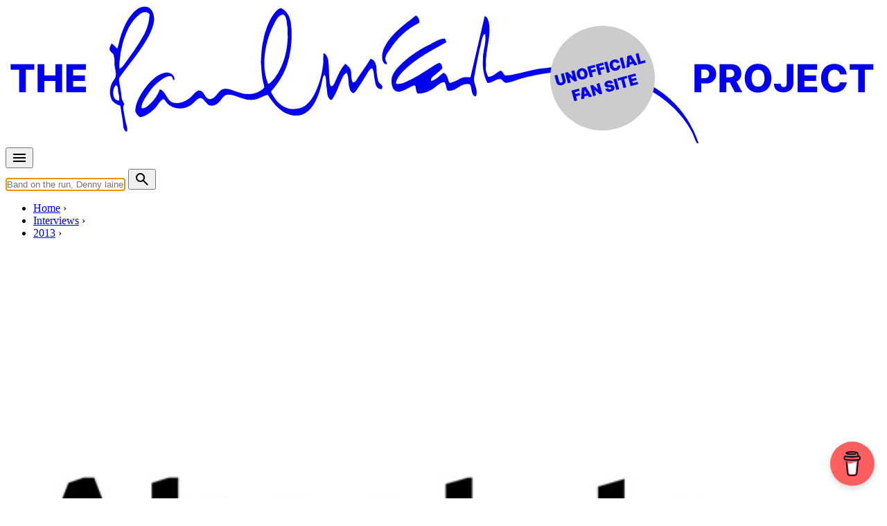

--- FILE ---
content_type: text/html; charset=utf-8
request_url: https://www.youtube-nocookie.com/embed/zamlBdk1-zc?feature=oembed
body_size: 46411
content:
<!DOCTYPE html><html lang="en" dir="ltr" data-cast-api-enabled="true"><head><meta name="viewport" content="width=device-width, initial-scale=1"><script nonce="OqSt0i9u_Dken-mJG07Kaw">if ('undefined' == typeof Symbol || 'undefined' == typeof Symbol.iterator) {delete Array.prototype.entries;}</script><style name="www-roboto" nonce="VfV2x3LYnKuzLmR-LbaaUQ">@font-face{font-family:'Roboto';font-style:normal;font-weight:400;font-stretch:100%;src:url(//fonts.gstatic.com/s/roboto/v48/KFO7CnqEu92Fr1ME7kSn66aGLdTylUAMa3GUBHMdazTgWw.woff2)format('woff2');unicode-range:U+0460-052F,U+1C80-1C8A,U+20B4,U+2DE0-2DFF,U+A640-A69F,U+FE2E-FE2F;}@font-face{font-family:'Roboto';font-style:normal;font-weight:400;font-stretch:100%;src:url(//fonts.gstatic.com/s/roboto/v48/KFO7CnqEu92Fr1ME7kSn66aGLdTylUAMa3iUBHMdazTgWw.woff2)format('woff2');unicode-range:U+0301,U+0400-045F,U+0490-0491,U+04B0-04B1,U+2116;}@font-face{font-family:'Roboto';font-style:normal;font-weight:400;font-stretch:100%;src:url(//fonts.gstatic.com/s/roboto/v48/KFO7CnqEu92Fr1ME7kSn66aGLdTylUAMa3CUBHMdazTgWw.woff2)format('woff2');unicode-range:U+1F00-1FFF;}@font-face{font-family:'Roboto';font-style:normal;font-weight:400;font-stretch:100%;src:url(//fonts.gstatic.com/s/roboto/v48/KFO7CnqEu92Fr1ME7kSn66aGLdTylUAMa3-UBHMdazTgWw.woff2)format('woff2');unicode-range:U+0370-0377,U+037A-037F,U+0384-038A,U+038C,U+038E-03A1,U+03A3-03FF;}@font-face{font-family:'Roboto';font-style:normal;font-weight:400;font-stretch:100%;src:url(//fonts.gstatic.com/s/roboto/v48/KFO7CnqEu92Fr1ME7kSn66aGLdTylUAMawCUBHMdazTgWw.woff2)format('woff2');unicode-range:U+0302-0303,U+0305,U+0307-0308,U+0310,U+0312,U+0315,U+031A,U+0326-0327,U+032C,U+032F-0330,U+0332-0333,U+0338,U+033A,U+0346,U+034D,U+0391-03A1,U+03A3-03A9,U+03B1-03C9,U+03D1,U+03D5-03D6,U+03F0-03F1,U+03F4-03F5,U+2016-2017,U+2034-2038,U+203C,U+2040,U+2043,U+2047,U+2050,U+2057,U+205F,U+2070-2071,U+2074-208E,U+2090-209C,U+20D0-20DC,U+20E1,U+20E5-20EF,U+2100-2112,U+2114-2115,U+2117-2121,U+2123-214F,U+2190,U+2192,U+2194-21AE,U+21B0-21E5,U+21F1-21F2,U+21F4-2211,U+2213-2214,U+2216-22FF,U+2308-230B,U+2310,U+2319,U+231C-2321,U+2336-237A,U+237C,U+2395,U+239B-23B7,U+23D0,U+23DC-23E1,U+2474-2475,U+25AF,U+25B3,U+25B7,U+25BD,U+25C1,U+25CA,U+25CC,U+25FB,U+266D-266F,U+27C0-27FF,U+2900-2AFF,U+2B0E-2B11,U+2B30-2B4C,U+2BFE,U+3030,U+FF5B,U+FF5D,U+1D400-1D7FF,U+1EE00-1EEFF;}@font-face{font-family:'Roboto';font-style:normal;font-weight:400;font-stretch:100%;src:url(//fonts.gstatic.com/s/roboto/v48/KFO7CnqEu92Fr1ME7kSn66aGLdTylUAMaxKUBHMdazTgWw.woff2)format('woff2');unicode-range:U+0001-000C,U+000E-001F,U+007F-009F,U+20DD-20E0,U+20E2-20E4,U+2150-218F,U+2190,U+2192,U+2194-2199,U+21AF,U+21E6-21F0,U+21F3,U+2218-2219,U+2299,U+22C4-22C6,U+2300-243F,U+2440-244A,U+2460-24FF,U+25A0-27BF,U+2800-28FF,U+2921-2922,U+2981,U+29BF,U+29EB,U+2B00-2BFF,U+4DC0-4DFF,U+FFF9-FFFB,U+10140-1018E,U+10190-1019C,U+101A0,U+101D0-101FD,U+102E0-102FB,U+10E60-10E7E,U+1D2C0-1D2D3,U+1D2E0-1D37F,U+1F000-1F0FF,U+1F100-1F1AD,U+1F1E6-1F1FF,U+1F30D-1F30F,U+1F315,U+1F31C,U+1F31E,U+1F320-1F32C,U+1F336,U+1F378,U+1F37D,U+1F382,U+1F393-1F39F,U+1F3A7-1F3A8,U+1F3AC-1F3AF,U+1F3C2,U+1F3C4-1F3C6,U+1F3CA-1F3CE,U+1F3D4-1F3E0,U+1F3ED,U+1F3F1-1F3F3,U+1F3F5-1F3F7,U+1F408,U+1F415,U+1F41F,U+1F426,U+1F43F,U+1F441-1F442,U+1F444,U+1F446-1F449,U+1F44C-1F44E,U+1F453,U+1F46A,U+1F47D,U+1F4A3,U+1F4B0,U+1F4B3,U+1F4B9,U+1F4BB,U+1F4BF,U+1F4C8-1F4CB,U+1F4D6,U+1F4DA,U+1F4DF,U+1F4E3-1F4E6,U+1F4EA-1F4ED,U+1F4F7,U+1F4F9-1F4FB,U+1F4FD-1F4FE,U+1F503,U+1F507-1F50B,U+1F50D,U+1F512-1F513,U+1F53E-1F54A,U+1F54F-1F5FA,U+1F610,U+1F650-1F67F,U+1F687,U+1F68D,U+1F691,U+1F694,U+1F698,U+1F6AD,U+1F6B2,U+1F6B9-1F6BA,U+1F6BC,U+1F6C6-1F6CF,U+1F6D3-1F6D7,U+1F6E0-1F6EA,U+1F6F0-1F6F3,U+1F6F7-1F6FC,U+1F700-1F7FF,U+1F800-1F80B,U+1F810-1F847,U+1F850-1F859,U+1F860-1F887,U+1F890-1F8AD,U+1F8B0-1F8BB,U+1F8C0-1F8C1,U+1F900-1F90B,U+1F93B,U+1F946,U+1F984,U+1F996,U+1F9E9,U+1FA00-1FA6F,U+1FA70-1FA7C,U+1FA80-1FA89,U+1FA8F-1FAC6,U+1FACE-1FADC,U+1FADF-1FAE9,U+1FAF0-1FAF8,U+1FB00-1FBFF;}@font-face{font-family:'Roboto';font-style:normal;font-weight:400;font-stretch:100%;src:url(//fonts.gstatic.com/s/roboto/v48/KFO7CnqEu92Fr1ME7kSn66aGLdTylUAMa3OUBHMdazTgWw.woff2)format('woff2');unicode-range:U+0102-0103,U+0110-0111,U+0128-0129,U+0168-0169,U+01A0-01A1,U+01AF-01B0,U+0300-0301,U+0303-0304,U+0308-0309,U+0323,U+0329,U+1EA0-1EF9,U+20AB;}@font-face{font-family:'Roboto';font-style:normal;font-weight:400;font-stretch:100%;src:url(//fonts.gstatic.com/s/roboto/v48/KFO7CnqEu92Fr1ME7kSn66aGLdTylUAMa3KUBHMdazTgWw.woff2)format('woff2');unicode-range:U+0100-02BA,U+02BD-02C5,U+02C7-02CC,U+02CE-02D7,U+02DD-02FF,U+0304,U+0308,U+0329,U+1D00-1DBF,U+1E00-1E9F,U+1EF2-1EFF,U+2020,U+20A0-20AB,U+20AD-20C0,U+2113,U+2C60-2C7F,U+A720-A7FF;}@font-face{font-family:'Roboto';font-style:normal;font-weight:400;font-stretch:100%;src:url(//fonts.gstatic.com/s/roboto/v48/KFO7CnqEu92Fr1ME7kSn66aGLdTylUAMa3yUBHMdazQ.woff2)format('woff2');unicode-range:U+0000-00FF,U+0131,U+0152-0153,U+02BB-02BC,U+02C6,U+02DA,U+02DC,U+0304,U+0308,U+0329,U+2000-206F,U+20AC,U+2122,U+2191,U+2193,U+2212,U+2215,U+FEFF,U+FFFD;}@font-face{font-family:'Roboto';font-style:normal;font-weight:500;font-stretch:100%;src:url(//fonts.gstatic.com/s/roboto/v48/KFO7CnqEu92Fr1ME7kSn66aGLdTylUAMa3GUBHMdazTgWw.woff2)format('woff2');unicode-range:U+0460-052F,U+1C80-1C8A,U+20B4,U+2DE0-2DFF,U+A640-A69F,U+FE2E-FE2F;}@font-face{font-family:'Roboto';font-style:normal;font-weight:500;font-stretch:100%;src:url(//fonts.gstatic.com/s/roboto/v48/KFO7CnqEu92Fr1ME7kSn66aGLdTylUAMa3iUBHMdazTgWw.woff2)format('woff2');unicode-range:U+0301,U+0400-045F,U+0490-0491,U+04B0-04B1,U+2116;}@font-face{font-family:'Roboto';font-style:normal;font-weight:500;font-stretch:100%;src:url(//fonts.gstatic.com/s/roboto/v48/KFO7CnqEu92Fr1ME7kSn66aGLdTylUAMa3CUBHMdazTgWw.woff2)format('woff2');unicode-range:U+1F00-1FFF;}@font-face{font-family:'Roboto';font-style:normal;font-weight:500;font-stretch:100%;src:url(//fonts.gstatic.com/s/roboto/v48/KFO7CnqEu92Fr1ME7kSn66aGLdTylUAMa3-UBHMdazTgWw.woff2)format('woff2');unicode-range:U+0370-0377,U+037A-037F,U+0384-038A,U+038C,U+038E-03A1,U+03A3-03FF;}@font-face{font-family:'Roboto';font-style:normal;font-weight:500;font-stretch:100%;src:url(//fonts.gstatic.com/s/roboto/v48/KFO7CnqEu92Fr1ME7kSn66aGLdTylUAMawCUBHMdazTgWw.woff2)format('woff2');unicode-range:U+0302-0303,U+0305,U+0307-0308,U+0310,U+0312,U+0315,U+031A,U+0326-0327,U+032C,U+032F-0330,U+0332-0333,U+0338,U+033A,U+0346,U+034D,U+0391-03A1,U+03A3-03A9,U+03B1-03C9,U+03D1,U+03D5-03D6,U+03F0-03F1,U+03F4-03F5,U+2016-2017,U+2034-2038,U+203C,U+2040,U+2043,U+2047,U+2050,U+2057,U+205F,U+2070-2071,U+2074-208E,U+2090-209C,U+20D0-20DC,U+20E1,U+20E5-20EF,U+2100-2112,U+2114-2115,U+2117-2121,U+2123-214F,U+2190,U+2192,U+2194-21AE,U+21B0-21E5,U+21F1-21F2,U+21F4-2211,U+2213-2214,U+2216-22FF,U+2308-230B,U+2310,U+2319,U+231C-2321,U+2336-237A,U+237C,U+2395,U+239B-23B7,U+23D0,U+23DC-23E1,U+2474-2475,U+25AF,U+25B3,U+25B7,U+25BD,U+25C1,U+25CA,U+25CC,U+25FB,U+266D-266F,U+27C0-27FF,U+2900-2AFF,U+2B0E-2B11,U+2B30-2B4C,U+2BFE,U+3030,U+FF5B,U+FF5D,U+1D400-1D7FF,U+1EE00-1EEFF;}@font-face{font-family:'Roboto';font-style:normal;font-weight:500;font-stretch:100%;src:url(//fonts.gstatic.com/s/roboto/v48/KFO7CnqEu92Fr1ME7kSn66aGLdTylUAMaxKUBHMdazTgWw.woff2)format('woff2');unicode-range:U+0001-000C,U+000E-001F,U+007F-009F,U+20DD-20E0,U+20E2-20E4,U+2150-218F,U+2190,U+2192,U+2194-2199,U+21AF,U+21E6-21F0,U+21F3,U+2218-2219,U+2299,U+22C4-22C6,U+2300-243F,U+2440-244A,U+2460-24FF,U+25A0-27BF,U+2800-28FF,U+2921-2922,U+2981,U+29BF,U+29EB,U+2B00-2BFF,U+4DC0-4DFF,U+FFF9-FFFB,U+10140-1018E,U+10190-1019C,U+101A0,U+101D0-101FD,U+102E0-102FB,U+10E60-10E7E,U+1D2C0-1D2D3,U+1D2E0-1D37F,U+1F000-1F0FF,U+1F100-1F1AD,U+1F1E6-1F1FF,U+1F30D-1F30F,U+1F315,U+1F31C,U+1F31E,U+1F320-1F32C,U+1F336,U+1F378,U+1F37D,U+1F382,U+1F393-1F39F,U+1F3A7-1F3A8,U+1F3AC-1F3AF,U+1F3C2,U+1F3C4-1F3C6,U+1F3CA-1F3CE,U+1F3D4-1F3E0,U+1F3ED,U+1F3F1-1F3F3,U+1F3F5-1F3F7,U+1F408,U+1F415,U+1F41F,U+1F426,U+1F43F,U+1F441-1F442,U+1F444,U+1F446-1F449,U+1F44C-1F44E,U+1F453,U+1F46A,U+1F47D,U+1F4A3,U+1F4B0,U+1F4B3,U+1F4B9,U+1F4BB,U+1F4BF,U+1F4C8-1F4CB,U+1F4D6,U+1F4DA,U+1F4DF,U+1F4E3-1F4E6,U+1F4EA-1F4ED,U+1F4F7,U+1F4F9-1F4FB,U+1F4FD-1F4FE,U+1F503,U+1F507-1F50B,U+1F50D,U+1F512-1F513,U+1F53E-1F54A,U+1F54F-1F5FA,U+1F610,U+1F650-1F67F,U+1F687,U+1F68D,U+1F691,U+1F694,U+1F698,U+1F6AD,U+1F6B2,U+1F6B9-1F6BA,U+1F6BC,U+1F6C6-1F6CF,U+1F6D3-1F6D7,U+1F6E0-1F6EA,U+1F6F0-1F6F3,U+1F6F7-1F6FC,U+1F700-1F7FF,U+1F800-1F80B,U+1F810-1F847,U+1F850-1F859,U+1F860-1F887,U+1F890-1F8AD,U+1F8B0-1F8BB,U+1F8C0-1F8C1,U+1F900-1F90B,U+1F93B,U+1F946,U+1F984,U+1F996,U+1F9E9,U+1FA00-1FA6F,U+1FA70-1FA7C,U+1FA80-1FA89,U+1FA8F-1FAC6,U+1FACE-1FADC,U+1FADF-1FAE9,U+1FAF0-1FAF8,U+1FB00-1FBFF;}@font-face{font-family:'Roboto';font-style:normal;font-weight:500;font-stretch:100%;src:url(//fonts.gstatic.com/s/roboto/v48/KFO7CnqEu92Fr1ME7kSn66aGLdTylUAMa3OUBHMdazTgWw.woff2)format('woff2');unicode-range:U+0102-0103,U+0110-0111,U+0128-0129,U+0168-0169,U+01A0-01A1,U+01AF-01B0,U+0300-0301,U+0303-0304,U+0308-0309,U+0323,U+0329,U+1EA0-1EF9,U+20AB;}@font-face{font-family:'Roboto';font-style:normal;font-weight:500;font-stretch:100%;src:url(//fonts.gstatic.com/s/roboto/v48/KFO7CnqEu92Fr1ME7kSn66aGLdTylUAMa3KUBHMdazTgWw.woff2)format('woff2');unicode-range:U+0100-02BA,U+02BD-02C5,U+02C7-02CC,U+02CE-02D7,U+02DD-02FF,U+0304,U+0308,U+0329,U+1D00-1DBF,U+1E00-1E9F,U+1EF2-1EFF,U+2020,U+20A0-20AB,U+20AD-20C0,U+2113,U+2C60-2C7F,U+A720-A7FF;}@font-face{font-family:'Roboto';font-style:normal;font-weight:500;font-stretch:100%;src:url(//fonts.gstatic.com/s/roboto/v48/KFO7CnqEu92Fr1ME7kSn66aGLdTylUAMa3yUBHMdazQ.woff2)format('woff2');unicode-range:U+0000-00FF,U+0131,U+0152-0153,U+02BB-02BC,U+02C6,U+02DA,U+02DC,U+0304,U+0308,U+0329,U+2000-206F,U+20AC,U+2122,U+2191,U+2193,U+2212,U+2215,U+FEFF,U+FFFD;}</style><script name="www-roboto" nonce="OqSt0i9u_Dken-mJG07Kaw">if (document.fonts && document.fonts.load) {document.fonts.load("400 10pt Roboto", "E"); document.fonts.load("500 10pt Roboto", "E");}</script><link rel="stylesheet" href="/s/player/c1c87fb0/www-player.css" name="www-player" nonce="VfV2x3LYnKuzLmR-LbaaUQ"><style nonce="VfV2x3LYnKuzLmR-LbaaUQ">html {overflow: hidden;}body {font: 12px Roboto, Arial, sans-serif; background-color: #000; color: #fff; height: 100%; width: 100%; overflow: hidden; position: absolute; margin: 0; padding: 0;}#player {width: 100%; height: 100%;}h1 {text-align: center; color: #fff;}h3 {margin-top: 6px; margin-bottom: 3px;}.player-unavailable {position: absolute; top: 0; left: 0; right: 0; bottom: 0; padding: 25px; font-size: 13px; background: url(/img/meh7.png) 50% 65% no-repeat;}.player-unavailable .message {text-align: left; margin: 0 -5px 15px; padding: 0 5px 14px; border-bottom: 1px solid #888; font-size: 19px; font-weight: normal;}.player-unavailable a {color: #167ac6; text-decoration: none;}</style><script nonce="OqSt0i9u_Dken-mJG07Kaw">var ytcsi={gt:function(n){n=(n||"")+"data_";return ytcsi[n]||(ytcsi[n]={tick:{},info:{},gel:{preLoggedGelInfos:[]}})},now:window.performance&&window.performance.timing&&window.performance.now&&window.performance.timing.navigationStart?function(){return window.performance.timing.navigationStart+window.performance.now()}:function(){return(new Date).getTime()},tick:function(l,t,n){var ticks=ytcsi.gt(n).tick;var v=t||ytcsi.now();if(ticks[l]){ticks["_"+l]=ticks["_"+l]||[ticks[l]];ticks["_"+l].push(v)}ticks[l]=
v},info:function(k,v,n){ytcsi.gt(n).info[k]=v},infoGel:function(p,n){ytcsi.gt(n).gel.preLoggedGelInfos.push(p)},setStart:function(t,n){ytcsi.tick("_start",t,n)}};
(function(w,d){function isGecko(){if(!w.navigator)return false;try{if(w.navigator.userAgentData&&w.navigator.userAgentData.brands&&w.navigator.userAgentData.brands.length){var brands=w.navigator.userAgentData.brands;var i=0;for(;i<brands.length;i++)if(brands[i]&&brands[i].brand==="Firefox")return true;return false}}catch(e){setTimeout(function(){throw e;})}if(!w.navigator.userAgent)return false;var ua=w.navigator.userAgent;return ua.indexOf("Gecko")>0&&ua.toLowerCase().indexOf("webkit")<0&&ua.indexOf("Edge")<
0&&ua.indexOf("Trident")<0&&ua.indexOf("MSIE")<0}ytcsi.setStart(w.performance?w.performance.timing.responseStart:null);var isPrerender=(d.visibilityState||d.webkitVisibilityState)=="prerender";var vName=!d.visibilityState&&d.webkitVisibilityState?"webkitvisibilitychange":"visibilitychange";if(isPrerender){var startTick=function(){ytcsi.setStart();d.removeEventListener(vName,startTick)};d.addEventListener(vName,startTick,false)}if(d.addEventListener)d.addEventListener(vName,function(){ytcsi.tick("vc")},
false);if(isGecko()){var isHidden=(d.visibilityState||d.webkitVisibilityState)=="hidden";if(isHidden)ytcsi.tick("vc")}var slt=function(el,t){setTimeout(function(){var n=ytcsi.now();el.loadTime=n;if(el.slt)el.slt()},t)};w.__ytRIL=function(el){if(!el.getAttribute("data-thumb"))if(w.requestAnimationFrame)w.requestAnimationFrame(function(){slt(el,0)});else slt(el,16)}})(window,document);
</script><script nonce="OqSt0i9u_Dken-mJG07Kaw">var ytcfg={d:function(){return window.yt&&yt.config_||ytcfg.data_||(ytcfg.data_={})},get:function(k,o){return k in ytcfg.d()?ytcfg.d()[k]:o},set:function(){var a=arguments;if(a.length>1)ytcfg.d()[a[0]]=a[1];else{var k;for(k in a[0])ytcfg.d()[k]=a[0][k]}}};
ytcfg.set({"CLIENT_CANARY_STATE":"none","DEVICE":"cbr\u003dChrome\u0026cbrand\u003dapple\u0026cbrver\u003d131.0.0.0\u0026ceng\u003dWebKit\u0026cengver\u003d537.36\u0026cos\u003dMacintosh\u0026cosver\u003d10_15_7\u0026cplatform\u003dDESKTOP","EVENT_ID":"WAJyaaC9JZaL2_gPjKuKoAE","EXPERIMENT_FLAGS":{"ab_det_apm":true,"ab_det_el_h":true,"ab_det_em_inj":true,"ab_l_sig_st":true,"ab_l_sig_st_e":true,"action_companion_center_align_description":true,"allow_skip_networkless":true,"always_send_and_write":true,"att_web_record_metrics":true,"attmusi":true,"c3_enable_button_impression_logging":true,"c3_watch_page_component":true,"cancel_pending_navs":true,"clean_up_manual_attribution_header":true,"config_age_report_killswitch":true,"cow_optimize_idom_compat":true,"csi_on_gel":true,"delhi_mweb_colorful_sd":true,"delhi_mweb_colorful_sd_v2":true,"deprecate_pair_servlet_enabled":true,"desktop_sparkles_light_cta_button":true,"disable_cached_masthead_data":true,"disable_child_node_auto_formatted_strings":true,"disable_log_to_visitor_layer":true,"disable_pacf_logging_for_memory_limited_tv":true,"embeds_enable_eid_enforcement_for_youtube":true,"embeds_enable_info_panel_dismissal":true,"embeds_enable_pfp_always_unbranded":true,"embeds_muted_autoplay_sound_fix":true,"embeds_serve_es6_client":true,"embeds_web_nwl_disable_nocookie":true,"embeds_web_updated_shorts_definition_fix":true,"enable_active_view_display_ad_renderer_web_home":true,"enable_ad_disclosure_banner_a11y_fix":true,"enable_client_creator_goal_ticker_bar_revamp":true,"enable_client_sli_logging":true,"enable_client_streamz_web":true,"enable_client_ve_spec":true,"enable_cloud_save_error_popup_after_retry":true,"enable_dai_sdf_h5_preroll":true,"enable_datasync_id_header_in_web_vss_pings":true,"enable_default_mono_cta_migration_web_client":true,"enable_docked_chat_messages":true,"enable_entity_store_from_dependency_injection":true,"enable_inline_muted_playback_on_web_search":true,"enable_inline_muted_playback_on_web_search_for_vdc":true,"enable_inline_muted_playback_on_web_search_for_vdcb":true,"enable_is_mini_app_page_active_bugfix":true,"enable_logging_first_user_action_after_game_ready":true,"enable_ltc_param_fetch_from_innertube":true,"enable_masthead_mweb_padding_fix":true,"enable_menu_renderer_button_in_mweb_hclr":true,"enable_mini_app_command_handler_mweb_fix":true,"enable_mini_guide_downloads_item":true,"enable_mixed_direction_formatted_strings":true,"enable_mweb_livestream_ui_update":true,"enable_mweb_new_caption_language_picker":true,"enable_names_handles_account_switcher":true,"enable_network_request_logging_on_game_events":true,"enable_new_paid_product_placement":true,"enable_open_in_new_tab_icon_for_short_dr_for_desktop_search":true,"enable_open_yt_content":true,"enable_origin_query_parameter_bugfix":true,"enable_pause_ads_on_ytv_html5":true,"enable_payments_purchase_manager":true,"enable_pdp_icon_prefetch":true,"enable_pl_r_si_fa":true,"enable_place_pivot_url":true,"enable_pv_screen_modern_text":true,"enable_removing_navbar_title_on_hashtag_page_mweb":true,"enable_rta_manager":true,"enable_sdf_companion_h5":true,"enable_sdf_dai_h5_midroll":true,"enable_sdf_h5_endemic_mid_post_roll":true,"enable_sdf_on_h5_unplugged_vod_midroll":true,"enable_sdf_shorts_player_bytes_h5":true,"enable_sending_unwrapped_game_audio_as_serialized_metadata":true,"enable_sfv_effect_pivot_url":true,"enable_shorts_new_carousel":true,"enable_skip_ad_guidance_prompt":true,"enable_skippable_ads_for_unplugged_ad_pod":true,"enable_smearing_expansion_dai":true,"enable_time_out_messages":true,"enable_timeline_view_modern_transcript_fe":true,"enable_video_display_compact_button_group_for_desktop_search":true,"enable_web_delhi_icons":true,"enable_web_home_top_landscape_image_layout_level_click":true,"enable_web_tiered_gel":true,"enable_window_constrained_buy_flow_dialog":true,"enable_wiz_queue_effect_and_on_init_initial_runs":true,"enable_ypc_spinners":true,"enable_yt_ata_iframe_authuser":true,"export_networkless_options":true,"export_player_version_to_ytconfig":true,"fill_single_video_with_notify_to_lasr":true,"fix_ad_miniplayer_controls_rendering":true,"fix_ads_tracking_for_swf_config_deprecation_mweb":true,"h5_companion_enable_adcpn_macro_substitution_for_click_pings":true,"h5_inplayer_enable_adcpn_macro_substitution_for_click_pings":true,"h5_reset_cache_and_filter_before_update_masthead":true,"hide_channel_creation_title_for_mweb":true,"high_ccv_client_side_caching_h5":true,"html5_log_trigger_events_with_debug_data":true,"html5_ssdai_enable_media_end_cue_range":true,"il_attach_cache_limit":true,"il_use_view_model_logging_context":true,"is_browser_support_for_webcam_streaming":true,"json_condensed_response":true,"kev_adb_pg":true,"kevlar_gel_error_routing":true,"kevlar_watch_cinematics":true,"live_chat_enable_controller_extraction":true,"live_chat_enable_rta_manager":true,"live_chat_increased_min_height":true,"log_click_with_layer_from_element_in_command_handler":true,"mdx_enable_privacy_disclosure_ui":true,"mdx_load_cast_api_bootstrap_script":true,"medium_progress_bar_modification":true,"migrate_remaining_web_ad_badges_to_innertube":true,"mobile_account_menu_refresh":true,"mweb_account_linking_noapp":true,"mweb_after_render_to_scheduler":true,"mweb_allow_modern_search_suggest_behavior":true,"mweb_animated_actions":true,"mweb_app_upsell_button_direct_to_app":true,"mweb_c3_enable_adaptive_signals":true,"mweb_c3_library_page_enable_recent_shelf":true,"mweb_c3_remove_web_navigation_endpoint_data":true,"mweb_c3_use_canonical_from_player_response":true,"mweb_cinematic_watch":true,"mweb_command_handler":true,"mweb_delay_watch_initial_data":true,"mweb_disable_searchbar_scroll":true,"mweb_enable_fine_scrubbing_for_recs":true,"mweb_enable_keto_batch_player_fullscreen":true,"mweb_enable_keto_batch_player_progress_bar":true,"mweb_enable_keto_batch_player_tooltips":true,"mweb_enable_lockup_view_model_for_ucp":true,"mweb_enable_mix_panel_title_metadata":true,"mweb_enable_more_drawer":true,"mweb_enable_optional_fullscreen_landscape_locking":true,"mweb_enable_overlay_touch_manager":true,"mweb_enable_premium_carve_out_fix":true,"mweb_enable_refresh_detection":true,"mweb_enable_search_imp":true,"mweb_enable_sequence_signal":true,"mweb_enable_shorts_pivot_button":true,"mweb_enable_shorts_video_preload":true,"mweb_enable_skippables_on_jio_phone":true,"mweb_enable_two_line_title_on_shorts":true,"mweb_enable_varispeed_controller":true,"mweb_enable_watch_feed_infinite_scroll":true,"mweb_enable_wrapped_unplugged_pause_membership_dialog_renderer":true,"mweb_fix_monitor_visibility_after_render":true,"mweb_force_ios_fallback_to_native_control":true,"mweb_fp_auto_fullscreen":true,"mweb_fullscreen_controls":true,"mweb_fullscreen_controls_action_buttons":true,"mweb_fullscreen_watch_system":true,"mweb_home_reactive_shorts":true,"mweb_innertube_search_command":true,"mweb_lang_in_html":true,"mweb_like_button_synced_with_entities":true,"mweb_logo_use_home_page_ve":true,"mweb_native_control_in_faux_fullscreen_shared":true,"mweb_player_control_on_hover":true,"mweb_player_delhi_dtts":true,"mweb_player_settings_use_bottom_sheet":true,"mweb_player_show_previous_next_buttons_in_playlist":true,"mweb_player_skip_no_op_state_changes":true,"mweb_player_user_select_none":true,"mweb_playlist_engagement_panel":true,"mweb_progress_bar_seek_on_mouse_click":true,"mweb_pull_2_full":true,"mweb_pull_2_full_enable_touch_handlers":true,"mweb_schedule_warm_watch_response":true,"mweb_searchbox_legacy_navigation":true,"mweb_see_fewer_shorts":true,"mweb_shorts_comments_panel_id_change":true,"mweb_shorts_early_continuation":true,"mweb_show_ios_smart_banner":true,"mweb_show_sign_in_button_from_header":true,"mweb_use_server_url_on_startup":true,"mweb_watch_captions_enable_auto_translate":true,"mweb_watch_captions_set_default_size":true,"mweb_watch_stop_scheduler_on_player_response":true,"mweb_watchfeed_big_thumbnails":true,"mweb_yt_searchbox":true,"networkless_logging":true,"no_client_ve_attach_unless_shown":true,"pageid_as_header_web":true,"playback_settings_use_switch_menu":true,"player_controls_autonav_fix":true,"player_controls_skip_double_signal_update":true,"polymer_bad_build_labels":true,"polymer_verifiy_app_state":true,"qoe_send_and_write":true,"remove_chevron_from_ad_disclosure_banner_h5":true,"remove_masthead_channel_banner_on_refresh":true,"remove_slot_id_exited_trigger_for_dai_in_player_slot_expire":true,"replace_client_url_parsing_with_server_signal":true,"service_worker_enabled":true,"service_worker_push_enabled":true,"service_worker_push_home_page_prompt":true,"service_worker_push_watch_page_prompt":true,"shell_load_gcf":true,"shorten_initial_gel_batch_timeout":true,"should_use_yt_voice_endpoint_in_kaios":true,"smarter_ve_dedupping":true,"speedmaster_no_seek":true,"stop_handling_click_for_non_rendering_overlay_layout":true,"suppress_error_204_logging":true,"synced_panel_scrolling_controller":true,"use_event_time_ms_header":true,"use_fifo_for_networkless":true,"use_player_abuse_bg_library":true,"use_request_time_ms_header":true,"use_session_based_sampling":true,"use_thumbnail_overlay_time_status_renderer_for_live_badge":true,"vss_final_ping_send_and_write":true,"vss_playback_use_send_and_write":true,"web_adaptive_repeat_ase":true,"web_always_load_chat_support":true,"web_animated_like":true,"web_api_url":true,"web_attributed_string_deep_equal_bugfix":true,"web_autonav_allow_off_by_default":true,"web_button_vm_refactor_disabled":true,"web_c3_log_app_init_finish":true,"web_csi_action_sampling_enabled":true,"web_dedupe_ve_grafting":true,"web_disable_backdrop_filter":true,"web_enable_ab_rsp_cl":true,"web_enable_course_icon_update":true,"web_enable_error_204":true,"web_fix_segmented_like_dislike_undefined":true,"web_gcf_hashes_innertube":true,"web_gel_timeout_cap":true,"web_log_streamed_get_watch_supported":true,"web_metadata_carousel_elref_bugfix":true,"web_parent_target_for_sheets":true,"web_persist_server_autonav_state_on_client":true,"web_playback_associated_log_ctt":true,"web_playback_associated_ve":true,"web_prefetch_preload_video":true,"web_progress_bar_draggable":true,"web_resizable_advertiser_banner_on_masthead_safari_fix":true,"web_scheduler_auto_init":true,"web_shorts_just_watched_on_channel_and_pivot_study":true,"web_shorts_just_watched_overlay":true,"web_update_panel_visibility_logging_fix":true,"web_video_attribute_view_model_a11y_fix":true,"web_watch_controls_state_signals":true,"web_wiz_attributed_string":true,"webfe_mweb_watch_microdata":true,"webfe_watch_shorts_canonical_url_fix":true,"webpo_exit_on_net_err":true,"wiz_diff_overwritable":true,"wiz_memoize_stamper_items":true,"woffle_used_state_report":true,"wpo_gel_strz":true,"H5_async_logging_delay_ms":30000.0,"attention_logging_scroll_throttle":500.0,"autoplay_pause_by_lact_sampling_fraction":0.0,"cinematic_watch_effect_opacity":0.4,"log_window_onerror_fraction":0.1,"speedmaster_playback_rate":2.0,"tv_pacf_logging_sample_rate":0.01,"web_attention_logging_scroll_throttle":500.0,"web_load_prediction_threshold":0.1,"web_navigation_prediction_threshold":0.1,"web_pbj_log_warning_rate":0.0,"web_system_health_fraction":0.01,"ytidb_transaction_ended_event_rate_limit":0.02,"active_time_update_interval_ms":10000,"att_init_delay":500,"autoplay_pause_by_lact_sec":0,"botguard_async_snapshot_timeout_ms":3000,"check_navigator_accuracy_timeout_ms":0,"cinematic_watch_css_filter_blur_strength":40,"cinematic_watch_fade_out_duration":500,"close_webview_delay_ms":100,"cloud_save_game_data_rate_limit_ms":3000,"compression_disable_point":10,"custom_active_view_tos_timeout_ms":3600000,"embeds_widget_poll_interval_ms":0,"gel_min_batch_size":3,"gel_queue_timeout_max_ms":60000,"get_async_timeout_ms":60000,"hide_cta_for_home_web_video_ads_animate_in_time":2,"html5_byterate_soft_cap":0,"initial_gel_batch_timeout":2000,"max_body_size_to_compress":500000,"max_prefetch_window_sec_for_livestream_optimization":10,"min_prefetch_offset_sec_for_livestream_optimization":20,"mini_app_container_iframe_src_update_delay_ms":0,"multiple_preview_news_duration_time":11000,"mweb_c3_toast_duration_ms":5000,"mweb_deep_link_fallback_timeout_ms":10000,"mweb_delay_response_received_actions":100,"mweb_fp_dpad_rate_limit_ms":0,"mweb_fp_dpad_watch_title_clamp_lines":0,"mweb_history_manager_cache_size":100,"mweb_ios_fullscreen_playback_transition_delay_ms":500,"mweb_ios_fullscreen_system_pause_epilson_ms":0,"mweb_override_response_store_expiration_ms":0,"mweb_shorts_early_continuation_trigger_threshold":4,"mweb_w2w_max_age_seconds":0,"mweb_watch_captions_default_size":2,"neon_dark_launch_gradient_count":0,"network_polling_interval":30000,"play_click_interval_ms":30000,"play_ping_interval_ms":10000,"prefetch_comments_ms_after_video":0,"send_config_hash_timer":0,"service_worker_push_logged_out_prompt_watches":-1,"service_worker_push_prompt_cap":-1,"service_worker_push_prompt_delay_microseconds":3888000000000,"slow_compressions_before_abandon_count":4,"speedmaster_cancellation_movement_dp":10,"speedmaster_touch_activation_ms":500,"web_attention_logging_throttle":500,"web_foreground_heartbeat_interval_ms":28000,"web_gel_debounce_ms":10000,"web_logging_max_batch":100,"web_max_tracing_events":50,"web_tracing_session_replay":0,"wil_icon_max_concurrent_fetches":9999,"ytidb_remake_db_retries":3,"ytidb_reopen_db_retries":3,"WebClientReleaseProcessCritical__youtube_embeds_client_version_override":"","WebClientReleaseProcessCritical__youtube_embeds_web_client_version_override":"","WebClientReleaseProcessCritical__youtube_mweb_client_version_override":"","debug_forced_internalcountrycode":"","embeds_web_synth_ch_headers_banned_urls_regex":"","enable_web_media_service":"DISABLED","il_payload_scraping":"","live_chat_unicode_emoji_json_url":"https://www.gstatic.com/youtube/img/emojis/emojis-svg-9.json","mweb_deep_link_feature_tag_suffix":"11268432","mweb_enable_shorts_innertube_player_prefetch_trigger":"NONE","mweb_fp_dpad":"home,search,browse,channel,create_channel,experiments,settings,trending,oops,404,paid_memberships,sponsorship,premium,shorts","mweb_fp_dpad_linear_navigation":"","mweb_fp_dpad_linear_navigation_visitor":"","mweb_fp_dpad_visitor":"","mweb_preload_video_by_player_vars":"","mweb_sign_in_button_style":"STYLE_SUGGESTIVE_AVATAR","place_pivot_triggering_container_alternate":"","place_pivot_triggering_counterfactual_container_alternate":"","service_worker_push_force_notification_prompt_tag":"1","service_worker_scope":"/","suggest_exp_str":"","web_client_version_override":"","kevlar_command_handler_command_banlist":[],"mini_app_ids_without_game_ready":["UgkxHHtsak1SC8mRGHMZewc4HzeAY3yhPPmJ","Ugkx7OgzFqE6z_5Mtf4YsotGfQNII1DF_RBm"],"web_op_signal_type_banlist":[],"web_tracing_enabled_spans":["event","command"]},"GAPI_HINT_PARAMS":"m;/_/scs/abc-static/_/js/k\u003dgapi.gapi.en.FZb77tO2YW4.O/d\u003d1/rs\u003dAHpOoo8lqavmo6ayfVxZovyDiP6g3TOVSQ/m\u003d__features__","GAPI_HOST":"https://apis.google.com","GAPI_LOCALE":"en_US","GL":"US","HL":"en","HTML_DIR":"ltr","HTML_LANG":"en","INNERTUBE_API_KEY":"AIzaSyAO_FJ2SlqU8Q4STEHLGCilw_Y9_11qcW8","INNERTUBE_API_VERSION":"v1","INNERTUBE_CLIENT_NAME":"WEB_EMBEDDED_PLAYER","INNERTUBE_CLIENT_VERSION":"1.20260121.01.00","INNERTUBE_CONTEXT":{"client":{"hl":"en","gl":"US","remoteHost":"3.148.202.123","deviceMake":"Apple","deviceModel":"","visitorData":"[base64]%3D%3D","userAgent":"Mozilla/5.0 (Macintosh; Intel Mac OS X 10_15_7) AppleWebKit/537.36 (KHTML, like Gecko) Chrome/131.0.0.0 Safari/537.36; ClaudeBot/1.0; +claudebot@anthropic.com),gzip(gfe)","clientName":"WEB_EMBEDDED_PLAYER","clientVersion":"1.20260121.01.00","osName":"Macintosh","osVersion":"10_15_7","originalUrl":"https://www.youtube-nocookie.com/embed/zamlBdk1-zc?feature\u003doembed","platform":"DESKTOP","clientFormFactor":"UNKNOWN_FORM_FACTOR","configInfo":{"appInstallData":"[base64]"},"browserName":"Chrome","browserVersion":"131.0.0.0","acceptHeader":"text/html,application/xhtml+xml,application/xml;q\u003d0.9,image/webp,image/apng,*/*;q\u003d0.8,application/signed-exchange;v\u003db3;q\u003d0.9","deviceExperimentId":"ChxOelU1T0RFek9ERXdNREEzTlRZME5qQXlNdz09ENiEyMsGGNiEyMsG","rolloutToken":"CIumjeW7grT6BxDN3LKi_p6SAxjN3LKi_p6SAw%3D%3D"},"user":{"lockedSafetyMode":false},"request":{"useSsl":true},"clickTracking":{"clickTrackingParams":"IhMIoMmyov6ekgMVlsUWCR2MlQIUMgZvZW1iZWQ\u003d"},"thirdParty":{"embeddedPlayerContext":{"embeddedPlayerEncryptedContext":"AD5ZzFRVvDt0L7TtMUOOk9mHk6yCC-1HXK4RckG_hkfZ83yogL63QdOq_25ldX6ha9MXvk5hPIrzJF_xLABuxGjErvQuCtn8NYpM0fqx9Mqjd1uHn8FRRDmf3hcuDGI9X6W4rWYB7bKPAYMALQEYtSAPuyw","ancestorOriginsSupported":false}}},"INNERTUBE_CONTEXT_CLIENT_NAME":56,"INNERTUBE_CONTEXT_CLIENT_VERSION":"1.20260121.01.00","INNERTUBE_CONTEXT_GL":"US","INNERTUBE_CONTEXT_HL":"en","LATEST_ECATCHER_SERVICE_TRACKING_PARAMS":{"client.name":"WEB_EMBEDDED_PLAYER","client.jsfeat":"2021"},"LOGGED_IN":false,"PAGE_BUILD_LABEL":"youtube.embeds.web_20260121_01_RC00","PAGE_CL":858938007,"SERVER_NAME":"WebFE","VISITOR_DATA":"[base64]%3D%3D","WEB_PLAYER_CONTEXT_CONFIGS":{"WEB_PLAYER_CONTEXT_CONFIG_ID_EMBEDDED_PLAYER":{"rootElementId":"movie_player","jsUrl":"/s/player/c1c87fb0/player_ias.vflset/en_US/base.js","cssUrl":"/s/player/c1c87fb0/www-player.css","contextId":"WEB_PLAYER_CONTEXT_CONFIG_ID_EMBEDDED_PLAYER","eventLabel":"embedded","contentRegion":"US","hl":"en_US","hostLanguage":"en","innertubeApiKey":"AIzaSyAO_FJ2SlqU8Q4STEHLGCilw_Y9_11qcW8","innertubeApiVersion":"v1","innertubeContextClientVersion":"1.20260121.01.00","device":{"brand":"apple","model":"","browser":"Chrome","browserVersion":"131.0.0.0","os":"Macintosh","osVersion":"10_15_7","platform":"DESKTOP","interfaceName":"WEB_EMBEDDED_PLAYER","interfaceVersion":"1.20260121.01.00"},"serializedExperimentIds":"24004644,51010235,51063643,51098299,51204329,51222973,51340662,51349914,51353393,51366423,51372679,51389629,51404808,51404810,51425034,51484222,51490331,51500051,51505436,51530495,51534669,51560386,51565115,51566373,51566863,51578633,51583568,51583821,51585555,51586115,51605258,51605395,51609829,51611457,51615068,51619502,51620867,51621065,51622844,51626155,51632249,51637029,51638932,51648336,51656216,51665865,51672162,51681662,51683502,51684301,51684307,51691589,51692612,51693510,51696107,51696619,51697032,51700777,51701615,51705183,51709242,51711227,51711298,51712601,51713237,51714463,51717746,51719411,51719628,51735449,51737133,51738919,51742830,51742876,51743156,51744562,51747065,51747795","serializedExperimentFlags":"H5_async_logging_delay_ms\u003d30000.0\u0026PlayerWeb__h5_enable_advisory_rating_restrictions\u003dtrue\u0026a11y_h5_associate_survey_question\u003dtrue\u0026ab_det_apm\u003dtrue\u0026ab_det_el_h\u003dtrue\u0026ab_det_em_inj\u003dtrue\u0026ab_l_sig_st\u003dtrue\u0026ab_l_sig_st_e\u003dtrue\u0026action_companion_center_align_description\u003dtrue\u0026ad_pod_disable_companion_persist_ads_quality\u003dtrue\u0026add_stmp_logs_for_voice_boost\u003dtrue\u0026allow_autohide_on_paused_videos\u003dtrue\u0026allow_drm_override\u003dtrue\u0026allow_live_autoplay\u003dtrue\u0026allow_poltergust_autoplay\u003dtrue\u0026allow_skip_networkless\u003dtrue\u0026allow_vp9_1080p_mq_enc\u003dtrue\u0026always_cache_redirect_endpoint\u003dtrue\u0026always_send_and_write\u003dtrue\u0026annotation_module_vast_cards_load_logging_fraction\u003d0.0\u0026assign_drm_family_by_format\u003dtrue\u0026att_web_record_metrics\u003dtrue\u0026attention_logging_scroll_throttle\u003d500.0\u0026attmusi\u003dtrue\u0026autoplay_time\u003d10000\u0026autoplay_time_for_fullscreen\u003d-1\u0026autoplay_time_for_music_content\u003d-1\u0026bg_vm_reinit_threshold\u003d7200000\u0026blocked_packages_for_sps\u003d[]\u0026botguard_async_snapshot_timeout_ms\u003d3000\u0026captions_url_add_ei\u003dtrue\u0026check_navigator_accuracy_timeout_ms\u003d0\u0026clean_up_manual_attribution_header\u003dtrue\u0026compression_disable_point\u003d10\u0026cow_optimize_idom_compat\u003dtrue\u0026csi_on_gel\u003dtrue\u0026custom_active_view_tos_timeout_ms\u003d3600000\u0026dash_manifest_version\u003d5\u0026debug_bandaid_hostname\u003d\u0026debug_bandaid_port\u003d0\u0026debug_sherlog_username\u003d\u0026delhi_fast_follow_autonav_toggle\u003dtrue\u0026delhi_modern_player_default_thumbnail_percentage\u003d0.0\u0026delhi_modern_player_faster_autohide_delay_ms\u003d2000\u0026delhi_modern_player_pause_thumbnail_percentage\u003d0.6\u0026delhi_modern_web_player_blending_mode\u003d\u0026delhi_modern_web_player_disable_frosted_glass\u003dtrue\u0026delhi_modern_web_player_horizontal_volume_controls\u003dtrue\u0026delhi_modern_web_player_lhs_volume_controls\u003dtrue\u0026delhi_modern_web_player_responsive_compact_controls_threshold\u003d0\u0026deprecate_22\u003dtrue\u0026deprecate_delay_ping\u003dtrue\u0026deprecate_pair_servlet_enabled\u003dtrue\u0026desktop_sparkles_light_cta_button\u003dtrue\u0026disable_av1_setting\u003dtrue\u0026disable_branding_context\u003dtrue\u0026disable_cached_masthead_data\u003dtrue\u0026disable_channel_id_check_for_suspended_channels\u003dtrue\u0026disable_child_node_auto_formatted_strings\u003dtrue\u0026disable_lifa_for_supex_users\u003dtrue\u0026disable_log_to_visitor_layer\u003dtrue\u0026disable_mdx_connection_in_mdx_module_for_music_web\u003dtrue\u0026disable_pacf_logging_for_memory_limited_tv\u003dtrue\u0026disable_reduced_fullscreen_autoplay_countdown_for_minors\u003dtrue\u0026disable_reel_item_watch_format_filtering\u003dtrue\u0026disable_threegpp_progressive_formats\u003dtrue\u0026disable_touch_events_on_skip_button\u003dtrue\u0026edge_encryption_fill_primary_key_version\u003dtrue\u0026embeds_enable_info_panel_dismissal\u003dtrue\u0026embeds_enable_move_set_center_crop_to_public\u003dtrue\u0026embeds_enable_per_video_embed_config\u003dtrue\u0026embeds_enable_pfp_always_unbranded\u003dtrue\u0026embeds_web_lite_mode\u003d1\u0026embeds_web_nwl_disable_nocookie\u003dtrue\u0026embeds_web_synth_ch_headers_banned_urls_regex\u003d\u0026enable_active_view_display_ad_renderer_web_home\u003dtrue\u0026enable_active_view_lr_shorts_video\u003dtrue\u0026enable_active_view_web_shorts_video\u003dtrue\u0026enable_ad_cpn_macro_substitution_for_click_pings\u003dtrue\u0026enable_ad_disclosure_banner_a11y_fix\u003dtrue\u0026enable_app_promo_endcap_eml_on_tablet\u003dtrue\u0026enable_batched_cross_device_pings_in_gel_fanout\u003dtrue\u0026enable_cast_for_web_unplugged\u003dtrue\u0026enable_cast_on_music_web\u003dtrue\u0026enable_cipher_for_manifest_urls\u003dtrue\u0026enable_cleanup_masthead_autoplay_hack_fix\u003dtrue\u0026enable_client_creator_goal_ticker_bar_revamp\u003dtrue\u0026enable_client_page_id_header_for_first_party_pings\u003dtrue\u0026enable_client_sli_logging\u003dtrue\u0026enable_client_ve_spec\u003dtrue\u0026enable_cta_banner_on_unplugged_lr\u003dtrue\u0026enable_custom_playhead_parsing\u003dtrue\u0026enable_dai_sdf_h5_preroll\u003dtrue\u0026enable_datasync_id_header_in_web_vss_pings\u003dtrue\u0026enable_default_mono_cta_migration_web_client\u003dtrue\u0026enable_dsa_ad_badge_for_action_endcap_on_android\u003dtrue\u0026enable_dsa_ad_badge_for_action_endcap_on_ios\u003dtrue\u0026enable_entity_store_from_dependency_injection\u003dtrue\u0026enable_error_corrections_infocard_web_client\u003dtrue\u0026enable_error_corrections_infocards_icon_web\u003dtrue\u0026enable_inline_muted_playback_on_web_search\u003dtrue\u0026enable_inline_muted_playback_on_web_search_for_vdc\u003dtrue\u0026enable_inline_muted_playback_on_web_search_for_vdcb\u003dtrue\u0026enable_kabuki_comments_on_shorts\u003ddisabled\u0026enable_ltc_param_fetch_from_innertube\u003dtrue\u0026enable_mixed_direction_formatted_strings\u003dtrue\u0026enable_modern_skip_button_on_web\u003dtrue\u0026enable_mweb_livestream_ui_update\u003dtrue\u0026enable_new_paid_product_placement\u003dtrue\u0026enable_open_in_new_tab_icon_for_short_dr_for_desktop_search\u003dtrue\u0026enable_out_of_stock_text_all_surfaces\u003dtrue\u0026enable_paid_content_overlay_bugfix\u003dtrue\u0026enable_pause_ads_on_ytv_html5\u003dtrue\u0026enable_pl_r_si_fa\u003dtrue\u0026enable_policy_based_hqa_filter_in_watch_server\u003dtrue\u0026enable_progres_commands_lr_feeds\u003dtrue\u0026enable_publishing_region_param_in_sus\u003dtrue\u0026enable_pv_screen_modern_text\u003dtrue\u0026enable_rpr_token_on_ltl_lookup\u003dtrue\u0026enable_sdf_companion_h5\u003dtrue\u0026enable_sdf_dai_h5_midroll\u003dtrue\u0026enable_sdf_h5_endemic_mid_post_roll\u003dtrue\u0026enable_sdf_on_h5_unplugged_vod_midroll\u003dtrue\u0026enable_sdf_shorts_player_bytes_h5\u003dtrue\u0026enable_server_driven_abr\u003dtrue\u0026enable_server_driven_abr_for_backgroundable\u003dtrue\u0026enable_server_driven_abr_url_generation\u003dtrue\u0026enable_server_driven_readahead\u003dtrue\u0026enable_skip_ad_guidance_prompt\u003dtrue\u0026enable_skip_to_next_messaging\u003dtrue\u0026enable_skippable_ads_for_unplugged_ad_pod\u003dtrue\u0026enable_smart_skip_player_controls_shown_on_web\u003dtrue\u0026enable_smart_skip_player_controls_shown_on_web_increased_triggering_sensitivity\u003dtrue\u0026enable_smart_skip_speedmaster_on_web\u003dtrue\u0026enable_smearing_expansion_dai\u003dtrue\u0026enable_split_screen_ad_baseline_experience_endemic_live_h5\u003dtrue\u0026enable_to_call_playready_backend_directly\u003dtrue\u0026enable_unified_action_endcap_on_web\u003dtrue\u0026enable_video_display_compact_button_group_for_desktop_search\u003dtrue\u0026enable_voice_boost_feature\u003dtrue\u0026enable_vp9_appletv5_on_server\u003dtrue\u0026enable_watch_server_rejected_formats_logging\u003dtrue\u0026enable_web_delhi_icons\u003dtrue\u0026enable_web_home_top_landscape_image_layout_level_click\u003dtrue\u0026enable_web_media_session_metadata_fix\u003dtrue\u0026enable_web_premium_varispeed_upsell\u003dtrue\u0026enable_web_tiered_gel\u003dtrue\u0026enable_wiz_queue_effect_and_on_init_initial_runs\u003dtrue\u0026enable_yt_ata_iframe_authuser\u003dtrue\u0026enable_ytv_csdai_vp9\u003dtrue\u0026export_networkless_options\u003dtrue\u0026export_player_version_to_ytconfig\u003dtrue\u0026fill_live_request_config_in_ustreamer_config\u003dtrue\u0026fill_single_video_with_notify_to_lasr\u003dtrue\u0026filter_vb_without_non_vb_equivalents\u003dtrue\u0026filter_vp9_for_live_dai\u003dtrue\u0026fix_ad_miniplayer_controls_rendering\u003dtrue\u0026fix_ads_tracking_for_swf_config_deprecation_mweb\u003dtrue\u0026fix_h5_toggle_button_a11y\u003dtrue\u0026fix_survey_color_contrast_on_destop\u003dtrue\u0026fix_toggle_button_role_for_ad_components\u003dtrue\u0026fresca_polling_delay_override\u003d0\u0026gab_return_sabr_ssdai_config\u003dtrue\u0026gel_min_batch_size\u003d3\u0026gel_queue_timeout_max_ms\u003d60000\u0026gvi_channel_client_screen\u003dtrue\u0026h5_companion_enable_adcpn_macro_substitution_for_click_pings\u003dtrue\u0026h5_enable_ad_mbs\u003dtrue\u0026h5_inplayer_enable_adcpn_macro_substitution_for_click_pings\u003dtrue\u0026h5_reset_cache_and_filter_before_update_masthead\u003dtrue\u0026heatseeker_decoration_threshold\u003d0.0\u0026hfr_dropped_framerate_fallback_threshold\u003d0\u0026hide_cta_for_home_web_video_ads_animate_in_time\u003d2\u0026high_ccv_client_side_caching_h5\u003dtrue\u0026hls_use_new_codecs_string_api\u003dtrue\u0026html5_ad_timeout_ms\u003d0\u0026html5_adaptation_step_count\u003d0\u0026html5_ads_preroll_lock_timeout_delay_ms\u003d15000\u0026html5_allow_multiview_tile_preload\u003dtrue\u0026html5_allow_video_keyframe_without_audio\u003dtrue\u0026html5_apply_min_failures\u003dtrue\u0026html5_apply_start_time_within_ads_for_ssdai_transitions\u003dtrue\u0026html5_atr_disable_force_fallback\u003dtrue\u0026html5_att_playback_timeout_ms\u003d30000\u0026html5_attach_num_random_bytes_to_bandaid\u003d0\u0026html5_attach_po_token_to_bandaid\u003dtrue\u0026html5_autonav_cap_idle_secs\u003d0\u0026html5_autonav_quality_cap\u003d720\u0026html5_autoplay_default_quality_cap\u003d0\u0026html5_auxiliary_estimate_weight\u003d0.0\u0026html5_av1_ordinal_cap\u003d0\u0026html5_bandaid_attach_content_po_token\u003dtrue\u0026html5_block_pip_safari_delay\u003d0\u0026html5_bypass_contention_secs\u003d0.0\u0026html5_byterate_soft_cap\u003d0\u0026html5_check_for_idle_network_interval_ms\u003d-1\u0026html5_chipset_soft_cap\u003d8192\u0026html5_consume_all_buffered_bytes_one_poll\u003dtrue\u0026html5_continuous_goodput_probe_interval_ms\u003d0\u0026html5_d6de4_cloud_project_number\u003d868618676952\u0026html5_d6de4_defer_timeout_ms\u003d0\u0026html5_debug_data_log_probability\u003d0.0\u0026html5_decode_to_texture_cap\u003dtrue\u0026html5_default_ad_gain\u003d0.5\u0026html5_default_av1_threshold\u003d0\u0026html5_default_quality_cap\u003d0\u0026html5_defer_fetch_att_ms\u003d0\u0026html5_delayed_retry_count\u003d1\u0026html5_delayed_retry_delay_ms\u003d5000\u0026html5_deprecate_adservice\u003dtrue\u0026html5_deprecate_manifestful_fallback\u003dtrue\u0026html5_deprecate_video_tag_pool\u003dtrue\u0026html5_desktop_vr180_allow_panning\u003dtrue\u0026html5_df_downgrade_thresh\u003d0.6\u0026html5_disable_loop_range_for_shorts_ads\u003dtrue\u0026html5_disable_move_pssh_to_moov\u003dtrue\u0026html5_disable_non_contiguous\u003dtrue\u0026html5_disable_ustreamer_constraint_for_sabr\u003dtrue\u0026html5_disable_web_safari_dai\u003dtrue\u0026html5_displayed_frame_rate_downgrade_threshold\u003d45\u0026html5_drm_byterate_soft_cap\u003d0\u0026html5_drm_check_all_key_error_states\u003dtrue\u0026html5_drm_cpi_license_key\u003dtrue\u0026html5_drm_live_byterate_soft_cap\u003d0\u0026html5_early_media_for_sharper_shorts\u003dtrue\u0026html5_enable_ac3\u003dtrue\u0026html5_enable_audio_track_stickiness\u003dtrue\u0026html5_enable_audio_track_stickiness_phase_two\u003dtrue\u0026html5_enable_caption_changes_for_mosaic\u003dtrue\u0026html5_enable_composite_embargo\u003dtrue\u0026html5_enable_d6de4\u003dtrue\u0026html5_enable_d6de4_cold_start_and_error\u003dtrue\u0026html5_enable_d6de4_idle_priority_job\u003dtrue\u0026html5_enable_drc\u003dtrue\u0026html5_enable_drc_toggle_api\u003dtrue\u0026html5_enable_eac3\u003dtrue\u0026html5_enable_embedded_player_visibility_signals\u003dtrue\u0026html5_enable_oduc\u003dtrue\u0026html5_enable_sabr_from_watch_server\u003dtrue\u0026html5_enable_sabr_host_fallback\u003dtrue\u0026html5_enable_server_driven_request_cancellation\u003dtrue\u0026html5_enable_sps_retry_backoff_metadata_requests\u003dtrue\u0026html5_enable_ssdai_transition_with_only_enter_cuerange\u003dtrue\u0026html5_enable_triggering_cuepoint_for_slot\u003dtrue\u0026html5_enable_tvos_dash\u003dtrue\u0026html5_enable_tvos_encrypted_vp9\u003dtrue\u0026html5_enable_widevine_for_alc\u003dtrue\u0026html5_enable_widevine_for_fast_linear\u003dtrue\u0026html5_encourage_array_coalescing\u003dtrue\u0026html5_fill_default_mosaic_audio_track_id\u003dtrue\u0026html5_fix_multi_audio_offline_playback\u003dtrue\u0026html5_fixed_media_duration_for_request\u003d0\u0026html5_force_sabr_from_watch_server_for_dfss\u003dtrue\u0026html5_forward_click_tracking_params_on_reload\u003dtrue\u0026html5_gapless_ad_autoplay_on_video_to_ad_only\u003dtrue\u0026html5_gapless_ended_transition_buffer_ms\u003d200\u0026html5_gapless_handoff_close_end_long_rebuffer_cfl\u003dtrue\u0026html5_gapless_handoff_close_end_long_rebuffer_delay_ms\u003d0\u0026html5_gapless_loop_seek_offset_in_milli\u003d0\u0026html5_gapless_slow_seek_cfl\u003dtrue\u0026html5_gapless_slow_seek_delay_ms\u003d0\u0026html5_gapless_slow_start_delay_ms\u003d0\u0026html5_generate_content_po_token\u003dtrue\u0026html5_generate_session_po_token\u003dtrue\u0026html5_gl_fps_threshold\u003d0\u0026html5_hard_cap_max_vertical_resolution_for_shorts\u003d0\u0026html5_hdcp_probing_stream_url\u003d\u0026html5_head_miss_secs\u003d0.0\u0026html5_hfr_quality_cap\u003d0\u0026html5_high_res_logging_percent\u003d0.01\u0026html5_hopeless_secs\u003d0\u0026html5_huli_ssdai_use_playback_state\u003dtrue\u0026html5_idle_rate_limit_ms\u003d0\u0026html5_ignore_sabrseek_during_adskip\u003dtrue\u0026html5_innertube_heartbeats_for_fairplay\u003dtrue\u0026html5_innertube_heartbeats_for_playready\u003dtrue\u0026html5_innertube_heartbeats_for_widevine\u003dtrue\u0026html5_jumbo_mobile_subsegment_readahead_target\u003d3.0\u0026html5_jumbo_ull_nonstreaming_mffa_ms\u003d4000\u0026html5_jumbo_ull_subsegment_readahead_target\u003d1.3\u0026html5_kabuki_drm_live_51_default_off\u003dtrue\u0026html5_license_constraint_delay\u003d5000\u0026html5_live_abr_head_miss_fraction\u003d0.0\u0026html5_live_abr_repredict_fraction\u003d0.0\u0026html5_live_chunk_readahead_proxima_override\u003d0\u0026html5_live_low_latency_bandwidth_window\u003d0.0\u0026html5_live_normal_latency_bandwidth_window\u003d0.0\u0026html5_live_quality_cap\u003d0\u0026html5_live_ultra_low_latency_bandwidth_window\u003d0.0\u0026html5_liveness_drift_chunk_override\u003d0\u0026html5_liveness_drift_proxima_override\u003d0\u0026html5_log_audio_abr\u003dtrue\u0026html5_log_experiment_id_from_player_response_to_ctmp\u003d\u0026html5_log_first_ssdai_requests_killswitch\u003dtrue\u0026html5_log_rebuffer_events\u003d5\u0026html5_log_trigger_events_with_debug_data\u003dtrue\u0026html5_log_vss_extra_lr_cparams_freq\u003d\u0026html5_long_rebuffer_jiggle_cmt_delay_ms\u003d0\u0026html5_long_rebuffer_threshold_ms\u003d30000\u0026html5_manifestless_unplugged\u003dtrue\u0026html5_manifestless_vp9_otf\u003dtrue\u0026html5_max_buffer_health_for_downgrade_prop\u003d0.0\u0026html5_max_buffer_health_for_downgrade_secs\u003d0.0\u0026html5_max_byterate\u003d0\u0026html5_max_discontinuity_rewrite_count\u003d0\u0026html5_max_drift_per_track_secs\u003d0.0\u0026html5_max_headm_for_streaming_xhr\u003d0\u0026html5_max_live_dvr_window_plus_margin_secs\u003d46800.0\u0026html5_max_quality_sel_upgrade\u003d0\u0026html5_max_redirect_response_length\u003d8192\u0026html5_max_selectable_quality_ordinal\u003d0\u0026html5_max_vertical_resolution\u003d0\u0026html5_maximum_readahead_seconds\u003d0.0\u0026html5_media_fullscreen\u003dtrue\u0026html5_media_time_weight_prop\u003d0.0\u0026html5_min_failures_to_delay_retry\u003d3\u0026html5_min_media_duration_for_append_prop\u003d0.0\u0026html5_min_media_duration_for_cabr_slice\u003d0.01\u0026html5_min_playback_advance_for_steady_state_secs\u003d0\u0026html5_min_quality_ordinal\u003d0\u0026html5_min_readbehind_cap_secs\u003d60\u0026html5_min_readbehind_secs\u003d0\u0026html5_min_seconds_between_format_selections\u003d0.0\u0026html5_min_selectable_quality_ordinal\u003d0\u0026html5_min_startup_buffered_media_duration_for_live_secs\u003d0.0\u0026html5_min_startup_buffered_media_duration_secs\u003d1.2\u0026html5_min_startup_duration_live_secs\u003d0.25\u0026html5_min_underrun_buffered_pre_steady_state_ms\u003d0\u0026html5_min_upgrade_health_secs\u003d0.0\u0026html5_minimum_readahead_seconds\u003d0.0\u0026html5_mock_content_binding_for_session_token\u003d\u0026html5_move_disable_airplay\u003dtrue\u0026html5_no_placeholder_rollbacks\u003dtrue\u0026html5_non_onesie_attach_po_token\u003dtrue\u0026html5_offline_download_timeout_retry_limit\u003d4\u0026html5_offline_failure_retry_limit\u003d2\u0026html5_offline_playback_position_sync\u003dtrue\u0026html5_offline_prevent_redownload_downloaded_video\u003dtrue\u0026html5_onesie_check_timeout\u003dtrue\u0026html5_onesie_defer_content_loader_ms\u003d0\u0026html5_onesie_live_ttl_secs\u003d8\u0026html5_onesie_prewarm_interval_ms\u003d0\u0026html5_onesie_prewarm_max_lact_ms\u003d0\u0026html5_onesie_redirector_timeout_ms\u003d0\u0026html5_onesie_use_signed_onesie_ustreamer_config\u003dtrue\u0026html5_override_micro_discontinuities_threshold_ms\u003d-1\u0026html5_paced_poll_min_health_ms\u003d0\u0026html5_paced_poll_ms\u003d0\u0026html5_pause_on_nonforeground_platform_errors\u003dtrue\u0026html5_peak_shave\u003dtrue\u0026html5_perf_cap_override_sticky\u003dtrue\u0026html5_performance_cap_floor\u003d360\u0026html5_perserve_av1_perf_cap\u003dtrue\u0026html5_picture_in_picture_logging_onresize_ratio\u003d0.0\u0026html5_platform_max_buffer_health_oversend_duration_secs\u003d0.0\u0026html5_platform_minimum_readahead_seconds\u003d0.0\u0026html5_platform_whitelisted_for_frame_accurate_seeks\u003dtrue\u0026html5_player_att_initial_delay_ms\u003d3000\u0026html5_player_att_retry_delay_ms\u003d1500\u0026html5_player_autonav_logging\u003dtrue\u0026html5_player_dynamic_bottom_gradient\u003dtrue\u0026html5_player_min_build_cl\u003d-1\u0026html5_player_preload_ad_fix\u003dtrue\u0026html5_post_interrupt_readahead\u003d20\u0026html5_prefer_language_over_codec\u003dtrue\u0026html5_prefer_server_bwe3\u003dtrue\u0026html5_preload_wait_time_secs\u003d0.0\u0026html5_probe_primary_delay_base_ms\u003d0\u0026html5_process_all_encrypted_events\u003dtrue\u0026html5_publish_all_cuepoints\u003dtrue\u0026html5_qoe_proto_mock_length\u003d0\u0026html5_query_sw_secure_crypto_for_android\u003dtrue\u0026html5_random_playback_cap\u003d0\u0026html5_record_is_offline_on_playback_attempt_start\u003dtrue\u0026html5_record_ump_timing\u003dtrue\u0026html5_reload_by_kabuki_app\u003dtrue\u0026html5_remove_command_triggered_companions\u003dtrue\u0026html5_remove_not_servable_check_killswitch\u003dtrue\u0026html5_report_fatal_drm_restricted_error_killswitch\u003dtrue\u0026html5_report_slow_ads_as_error\u003dtrue\u0026html5_repredict_interval_ms\u003d0\u0026html5_request_only_hdr_or_sdr_keys\u003dtrue\u0026html5_request_size_max_kb\u003d0\u0026html5_request_size_min_kb\u003d0\u0026html5_reseek_after_time_jump_cfl\u003dtrue\u0026html5_reseek_after_time_jump_delay_ms\u003d0\u0026html5_resource_bad_status_delay_scaling\u003d1.5\u0026html5_restrict_streaming_xhr_on_sqless_requests\u003dtrue\u0026html5_retry_downloads_for_expiration\u003dtrue\u0026html5_retry_on_drm_key_error\u003dtrue\u0026html5_retry_on_drm_unavailable\u003dtrue\u0026html5_retry_quota_exceeded_via_seek\u003dtrue\u0026html5_return_playback_if_already_preloaded\u003dtrue\u0026html5_sabr_enable_server_xtag_selection\u003dtrue\u0026html5_sabr_force_max_network_interruption_duration_ms\u003d0\u0026html5_sabr_ignore_skipad_before_completion\u003dtrue\u0026html5_sabr_live_timing\u003dtrue\u0026html5_sabr_log_server_xtag_selection_onesie_mismatch\u003dtrue\u0026html5_sabr_min_media_bytes_factor_to_append_for_stream\u003d0.0\u0026html5_sabr_non_streaming_xhr_soft_cap\u003d0\u0026html5_sabr_non_streaming_xhr_vod_request_cancellation_timeout_ms\u003d0\u0026html5_sabr_report_partial_segment_estimated_duration\u003dtrue\u0026html5_sabr_report_request_cancellation_info\u003dtrue\u0026html5_sabr_request_limit_per_period\u003d20\u0026html5_sabr_request_limit_per_period_for_low_latency\u003d50\u0026html5_sabr_request_limit_per_period_for_ultra_low_latency\u003d20\u0026html5_sabr_skip_client_audio_init_selection\u003dtrue\u0026html5_sabr_unused_bloat_size_bytes\u003d0\u0026html5_samsung_kant_limit_max_bitrate\u003d0\u0026html5_seek_jiggle_cmt_delay_ms\u003d8000\u0026html5_seek_new_elem_delay_ms\u003d12000\u0026html5_seek_new_elem_shorts_delay_ms\u003d2000\u0026html5_seek_new_media_element_shorts_reuse_cfl\u003dtrue\u0026html5_seek_new_media_element_shorts_reuse_delay_ms\u003d0\u0026html5_seek_new_media_source_shorts_reuse_cfl\u003dtrue\u0026html5_seek_new_media_source_shorts_reuse_delay_ms\u003d0\u0026html5_seek_set_cmt_delay_ms\u003d2000\u0026html5_seek_timeout_delay_ms\u003d20000\u0026html5_server_stitched_dai_decorated_url_retry_limit\u003d5\u0026html5_session_po_token_interval_time_ms\u003d900000\u0026html5_set_video_id_as_expected_content_binding\u003dtrue\u0026html5_shorts_gapless_ad_slow_start_cfl\u003dtrue\u0026html5_shorts_gapless_ad_slow_start_delay_ms\u003d0\u0026html5_shorts_gapless_next_buffer_in_seconds\u003d0\u0026html5_shorts_gapless_no_gllat\u003dtrue\u0026html5_shorts_gapless_slow_start_delay_ms\u003d0\u0026html5_show_drc_toggle\u003dtrue\u0026html5_simplified_backup_timeout_sabr_live\u003dtrue\u0026html5_skip_empty_po_token\u003dtrue\u0026html5_skip_slow_ad_delay_ms\u003d15000\u0026html5_slow_start_no_media_source_delay_ms\u003d0\u0026html5_slow_start_timeout_delay_ms\u003d20000\u0026html5_ssdai_enable_media_end_cue_range\u003dtrue\u0026html5_ssdai_enable_new_seek_logic\u003dtrue\u0026html5_ssdai_failure_retry_limit\u003d0\u0026html5_ssdai_log_missing_ad_config_reason\u003dtrue\u0026html5_stall_factor\u003d0.0\u0026html5_sticky_duration_mos\u003d0\u0026html5_store_xhr_headers_readable\u003dtrue\u0026html5_streaming_resilience\u003dtrue\u0026html5_streaming_xhr_time_based_consolidation_ms\u003d-1\u0026html5_subsegment_readahead_load_speed_check_interval\u003d0.5\u0026html5_subsegment_readahead_min_buffer_health_secs\u003d0.25\u0026html5_subsegment_readahead_min_buffer_health_secs_on_timeout\u003d0.1\u0026html5_subsegment_readahead_min_load_speed\u003d1.5\u0026html5_subsegment_readahead_seek_latency_fudge\u003d0.5\u0026html5_subsegment_readahead_target_buffer_health_secs\u003d0.5\u0026html5_subsegment_readahead_timeout_secs\u003d2.0\u0026html5_track_overshoot\u003dtrue\u0026html5_transfer_processing_logs_interval\u003d1000\u0026html5_ugc_live_audio_51\u003dtrue\u0026html5_ugc_vod_audio_51\u003dtrue\u0026html5_unreported_seek_reseek_delay_ms\u003d0\u0026html5_update_time_on_seeked\u003dtrue\u0026html5_use_init_selected_audio\u003dtrue\u0026html5_use_jsonformatter_to_parse_player_response\u003dtrue\u0026html5_use_post_for_media\u003dtrue\u0026html5_use_shared_owl_instance\u003dtrue\u0026html5_use_ump\u003dtrue\u0026html5_use_ump_timing\u003dtrue\u0026html5_use_video_transition_endpoint_heartbeat\u003dtrue\u0026html5_video_tbd_min_kb\u003d0\u0026html5_viewport_undersend_maximum\u003d0.0\u0026html5_volume_slider_tooltip\u003dtrue\u0026html5_wasm_initialization_delay_ms\u003d0.0\u0026html5_web_po_experiment_ids\u003d[]\u0026html5_web_po_request_key\u003d\u0026html5_web_po_token_disable_caching\u003dtrue\u0026html5_webpo_idle_priority_job\u003dtrue\u0026html5_webpo_kaios_defer_timeout_ms\u003d0\u0026html5_woffle_resume\u003dtrue\u0026html5_workaround_delay_trigger\u003dtrue\u0026ignore_overlapping_cue_points_on_endemic_live_html5\u003dtrue\u0026il_attach_cache_limit\u003dtrue\u0026il_payload_scraping\u003d\u0026il_use_view_model_logging_context\u003dtrue\u0026initial_gel_batch_timeout\u003d2000\u0026injected_license_handler_error_code\u003d0\u0026injected_license_handler_license_status\u003d0\u0026ios_and_android_fresca_polling_delay_override\u003d0\u0026itdrm_always_generate_media_keys\u003dtrue\u0026itdrm_always_use_widevine_sdk\u003dtrue\u0026itdrm_disable_external_key_rotation_system_ids\u003d[]\u0026itdrm_enable_revocation_reporting\u003dtrue\u0026itdrm_injected_license_service_error_code\u003d0\u0026itdrm_set_sabr_license_constraint\u003dtrue\u0026itdrm_use_fairplay_sdk\u003dtrue\u0026itdrm_use_widevine_sdk_for_premium_content\u003dtrue\u0026itdrm_use_widevine_sdk_only_for_sampled_dod\u003dtrue\u0026itdrm_widevine_hardened_vmp_mode\u003dlog\u0026json_condensed_response\u003dtrue\u0026kev_adb_pg\u003dtrue\u0026kevlar_command_handler_command_banlist\u003d[]\u0026kevlar_delhi_modern_web_endscreen_ideal_tile_width_percentage\u003d0.27\u0026kevlar_delhi_modern_web_endscreen_max_rows\u003d2\u0026kevlar_delhi_modern_web_endscreen_max_width\u003d500\u0026kevlar_delhi_modern_web_endscreen_min_width\u003d200\u0026kevlar_gel_error_routing\u003dtrue\u0026kevlar_miniplayer_expand_top\u003dtrue\u0026kevlar_miniplayer_play_pause_on_scrim\u003dtrue\u0026kevlar_playback_associated_queue\u003dtrue\u0026launch_license_service_all_ott_videos_automatic_fail_open\u003dtrue\u0026live_chat_enable_controller_extraction\u003dtrue\u0026live_chat_enable_rta_manager\u003dtrue\u0026live_chunk_readahead\u003d3\u0026log_click_with_layer_from_element_in_command_handler\u003dtrue\u0026log_window_onerror_fraction\u003d0.1\u0026manifestless_post_live\u003dtrue\u0026manifestless_post_live_ufph\u003dtrue\u0026max_body_size_to_compress\u003d500000\u0026max_cdfe_quality_ordinal\u003d0\u0026max_prefetch_window_sec_for_livestream_optimization\u003d10\u0026max_resolution_for_white_noise\u003d360\u0026mdx_enable_privacy_disclosure_ui\u003dtrue\u0026mdx_load_cast_api_bootstrap_script\u003dtrue\u0026migrate_remaining_web_ad_badges_to_innertube\u003dtrue\u0026min_prefetch_offset_sec_for_livestream_optimization\u003d20\u0026mta_drc_mutual_exclusion_removal\u003dtrue\u0026music_enable_shared_audio_tier_logic\u003dtrue\u0026mweb_account_linking_noapp\u003dtrue\u0026mweb_enable_fine_scrubbing_for_recs\u003dtrue\u0026mweb_enable_skippables_on_jio_phone\u003dtrue\u0026mweb_native_control_in_faux_fullscreen_shared\u003dtrue\u0026mweb_player_control_on_hover\u003dtrue\u0026mweb_progress_bar_seek_on_mouse_click\u003dtrue\u0026mweb_shorts_comments_panel_id_change\u003dtrue\u0026network_polling_interval\u003d30000\u0026networkless_logging\u003dtrue\u0026new_codecs_string_api_uses_legacy_style\u003dtrue\u0026no_client_ve_attach_unless_shown\u003dtrue\u0026no_drm_on_demand_with_cc_license\u003dtrue\u0026no_filler_video_for_ssa_playbacks\u003dtrue\u0026onesie_add_gfe_frontline_to_player_request\u003dtrue\u0026onesie_enable_override_headm\u003dtrue\u0026override_drm_required_playback_policy_channels\u003d[]\u0026pageid_as_header_web\u003dtrue\u0026player_ads_set_adformat_on_client\u003dtrue\u0026player_bootstrap_method\u003dtrue\u0026player_destroy_old_version\u003dtrue\u0026player_enable_playback_playlist_change\u003dtrue\u0026player_new_info_card_format\u003dtrue\u0026player_underlay_min_player_width\u003d768.0\u0026player_underlay_video_width_fraction\u003d0.6\u0026player_web_canary_stage\u003d0\u0026playready_first_play_expiration\u003d-1\u0026podcasts_videostats_default_flush_interval_seconds\u003d0\u0026polymer_bad_build_labels\u003dtrue\u0026polymer_verifiy_app_state\u003dtrue\u0026populate_format_set_info_in_cdfe_formats\u003dtrue\u0026populate_head_minus_in_watch_server\u003dtrue\u0026preskip_button_style_ads_backend\u003d\u0026proxima_auto_threshold_max_network_interruption_duration_ms\u003d0\u0026proxima_auto_threshold_min_bandwidth_estimate_bytes_per_sec\u003d0\u0026qoe_nwl_downloads\u003dtrue\u0026qoe_send_and_write\u003dtrue\u0026quality_cap_for_inline_playback\u003d0\u0026quality_cap_for_inline_playback_ads\u003d0\u0026read_ahead_model_name\u003d\u0026refactor_mta_default_track_selection\u003dtrue\u0026reject_hidden_live_formats\u003dtrue\u0026reject_live_vp9_mq_clear_with_no_abr_ladder\u003dtrue\u0026remove_chevron_from_ad_disclosure_banner_h5\u003dtrue\u0026remove_masthead_channel_banner_on_refresh\u003dtrue\u0026remove_slot_id_exited_trigger_for_dai_in_player_slot_expire\u003dtrue\u0026replace_client_url_parsing_with_server_signal\u003dtrue\u0026replace_playability_retriever_in_watch\u003dtrue\u0026return_drm_product_unknown_for_clear_playbacks\u003dtrue\u0026sabr_enable_host_fallback\u003dtrue\u0026self_podding_header_string_template\u003dself_podding_interstitial_message\u0026self_podding_midroll_choice_string_template\u003dself_podding_midroll_choice\u0026send_config_hash_timer\u003d0\u0026serve_adaptive_fmts_for_live_streams\u003dtrue\u0026set_mock_id_as_expected_content_binding\u003d\u0026shell_load_gcf\u003dtrue\u0026shorten_initial_gel_batch_timeout\u003dtrue\u0026shorts_mode_to_player_api\u003dtrue\u0026simply_embedded_enable_botguard\u003dtrue\u0026slow_compressions_before_abandon_count\u003d4\u0026small_avatars_for_comments\u003dtrue\u0026smart_skip_web_player_bar_min_hover_length_milliseconds\u003d1000\u0026smarter_ve_dedupping\u003dtrue\u0026speedmaster_cancellation_movement_dp\u003d10\u0026speedmaster_playback_rate\u003d2.0\u0026speedmaster_touch_activation_ms\u003d500\u0026stop_handling_click_for_non_rendering_overlay_layout\u003dtrue\u0026streaming_data_emergency_itag_blacklist\u003d[]\u0026substitute_ad_cpn_macro_in_ssdai\u003dtrue\u0026suppress_error_204_logging\u003dtrue\u0026trim_adaptive_formats_signature_cipher_for_sabr_content\u003dtrue\u0026tv_pacf_logging_sample_rate\u003d0.01\u0026tvhtml5_unplugged_preload_cache_size\u003d5\u0026use_event_time_ms_header\u003dtrue\u0026use_fifo_for_networkless\u003dtrue\u0026use_generated_media_keys_in_fairplay_requests\u003dtrue\u0026use_inlined_player_rpc\u003dtrue\u0026use_new_codecs_string_api\u003dtrue\u0026use_player_abuse_bg_library\u003dtrue\u0026use_request_time_ms_header\u003dtrue\u0026use_rta_for_player\u003dtrue\u0026use_session_based_sampling\u003dtrue\u0026use_simplified_remove_webm_rules\u003dtrue\u0026use_thumbnail_overlay_time_status_renderer_for_live_badge\u003dtrue\u0026use_video_playback_premium_signal\u003dtrue\u0026variable_buffer_timeout_ms\u003d0\u0026vp9_drm_live\u003dtrue\u0026vss_final_ping_send_and_write\u003dtrue\u0026vss_playback_use_send_and_write\u003dtrue\u0026web_api_url\u003dtrue\u0026web_attention_logging_scroll_throttle\u003d500.0\u0026web_attention_logging_throttle\u003d500\u0026web_button_vm_refactor_disabled\u003dtrue\u0026web_cinematic_watch_settings\u003dtrue\u0026web_client_version_override\u003d\u0026web_collect_offline_state\u003dtrue\u0026web_csi_action_sampling_enabled\u003dtrue\u0026web_dedupe_ve_grafting\u003dtrue\u0026web_enable_ab_rsp_cl\u003dtrue\u0026web_enable_caption_language_preference_stickiness\u003dtrue\u0026web_enable_course_icon_update\u003dtrue\u0026web_enable_error_204\u003dtrue\u0026web_enable_keyboard_shortcut_for_timely_actions\u003dtrue\u0026web_enable_shopping_timely_shelf_client\u003dtrue\u0026web_enable_timely_actions\u003dtrue\u0026web_fix_fine_scrubbing_false_play\u003dtrue\u0026web_foreground_heartbeat_interval_ms\u003d28000\u0026web_fullscreen_shorts\u003dtrue\u0026web_gcf_hashes_innertube\u003dtrue\u0026web_gel_debounce_ms\u003d10000\u0026web_gel_timeout_cap\u003dtrue\u0026web_heat_map_v2\u003dtrue\u0026web_hide_next_button\u003dtrue\u0026web_hide_watch_info_empty\u003dtrue\u0026web_load_prediction_threshold\u003d0.1\u0026web_logging_max_batch\u003d100\u0026web_max_tracing_events\u003d50\u0026web_navigation_prediction_threshold\u003d0.1\u0026web_op_signal_type_banlist\u003d[]\u0026web_playback_associated_log_ctt\u003dtrue\u0026web_playback_associated_ve\u003dtrue\u0026web_player_api_logging_fraction\u003d0.01\u0026web_player_big_mode_screen_width_cutoff\u003d4001\u0026web_player_default_peeking_px\u003d36\u0026web_player_enable_featured_product_banner_exclusives_on_desktop\u003dtrue\u0026web_player_enable_featured_product_banner_promotion_text_on_desktop\u003dtrue\u0026web_player_innertube_playlist_update\u003dtrue\u0026web_player_ipp_canary_type_for_logging\u003d\u0026web_player_log_click_before_generating_ve_conversion_params\u003dtrue\u0026web_player_miniplayer_in_context_menu\u003dtrue\u0026web_player_mouse_idle_wait_time_ms\u003d3000\u0026web_player_music_visualizer_treatment\u003dfake\u0026web_player_offline_playlist_auto_refresh\u003dtrue\u0026web_player_playable_sequences_refactor\u003dtrue\u0026web_player_quick_hide_timeout_ms\u003d250\u0026web_player_seek_chapters_by_shortcut\u003dtrue\u0026web_player_seek_overlay_additional_arrow_threshold\u003d200\u0026web_player_seek_overlay_duration_bump_scale\u003d0.9\u0026web_player_seek_overlay_linger_duration\u003d1000\u0026web_player_sentinel_is_uniplayer\u003dtrue\u0026web_player_show_music_in_this_video_graphic\u003dvideo_thumbnail\u0026web_player_spacebar_control_bugfix\u003dtrue\u0026web_player_ss_dai_ad_fetching_timeout_ms\u003d15000\u0026web_player_ss_media_time_offset\u003dtrue\u0026web_player_touch_idle_wait_time_ms\u003d4000\u0026web_player_transfer_timeout_threshold_ms\u003d10800000\u0026web_player_use_cinematic_label_2\u003dtrue\u0026web_player_use_new_api_for_quality_pullback\u003dtrue\u0026web_player_use_screen_width_for_big_mode\u003dtrue\u0026web_prefetch_preload_video\u003dtrue\u0026web_progress_bar_draggable\u003dtrue\u0026web_remix_allow_up_to_3x_playback_rate\u003dtrue\u0026web_resizable_advertiser_banner_on_masthead_safari_fix\u003dtrue\u0026web_scheduler_auto_init\u003dtrue\u0026web_settings_menu_surface_custom_playback\u003dtrue\u0026web_settings_use_input_slider\u003dtrue\u0026web_tracing_enabled_spans\u003d[event, command]\u0026web_tracing_session_replay\u003d0\u0026web_wiz_attributed_string\u003dtrue\u0026webpo_exit_on_net_err\u003dtrue\u0026wil_icon_max_concurrent_fetches\u003d9999\u0026wiz_diff_overwritable\u003dtrue\u0026wiz_memoize_stamper_items\u003dtrue\u0026woffle_enable_download_status\u003dtrue\u0026woffle_used_state_report\u003dtrue\u0026wpo_gel_strz\u003dtrue\u0026write_reload_player_response_token_to_ustreamer_config_for_vod\u003dtrue\u0026ws_av1_max_height_floor\u003d0\u0026ws_av1_max_width_floor\u003d0\u0026ws_use_centralized_hqa_filter\u003dtrue\u0026ytidb_remake_db_retries\u003d3\u0026ytidb_reopen_db_retries\u003d3\u0026ytidb_transaction_ended_event_rate_limit\u003d0.02","startMuted":false,"mobileIphoneSupportsInlinePlayback":true,"isMobileDevice":false,"cspNonce":"OqSt0i9u_Dken-mJG07Kaw","canaryState":"none","enableCsiLogging":true,"loaderUrl":"https://www.the-paulmccartney-project.com/","disableAutonav":false,"isEmbed":true,"disableCastApi":false,"serializedEmbedConfig":"{}","disableMdxCast":false,"datasyncId":"Vdf872a58||","encryptedHostFlags":"AD5ZzFQS3gPAg5fdIL6Vc1hgrSTlAUWy1vL9Wx6MzphZlbCvXnq81hH6Xam7J9lyYr9ajzfts9CaU0sbtgVv70eehGYS6xSmSSACRbfQlLaSuvhLYnb5BgpUEWiaqTU0yiLsKBbRnP0O40AZHiiXPw","canaryStage":"","trustedJsUrl":{"privateDoNotAccessOrElseTrustedResourceUrlWrappedValue":"/s/player/c1c87fb0/player_ias.vflset/en_US/base.js"},"trustedCssUrl":{"privateDoNotAccessOrElseTrustedResourceUrlWrappedValue":"/s/player/c1c87fb0/www-player.css"},"houseBrandUserStatus":"not_present","enableSabrOnEmbed":false,"serializedClientExperimentFlags":"45713225\u003d0\u002645713227\u003d0\u002645718175\u003d0.0\u002645718176\u003d0.0\u002645721421\u003d0\u002645725538\u003d0.0\u002645725539\u003d0.0\u002645725540\u003d0.0\u002645725541\u003d0.0\u002645725542\u003d0.0\u002645725543\u003d0.0\u002645728334\u003d0.0\u002645729215\u003dtrue\u002645732704\u003dtrue\u002645732791\u003dtrue\u002645735428\u003d4000.0\u002645736776\u003dtrue\u002645737488\u003d0.0\u002645737489\u003d0.0\u002645739023\u003d0.0\u002645741339\u003d0.0\u002645741773\u003d0.0\u002645743228\u003d0.0\u002645746966\u003d0.0\u002645746967\u003d0.0\u002645747053\u003d0.0\u002645750947\u003d0"}},"XSRF_FIELD_NAME":"session_token","XSRF_TOKEN":"[base64]\u003d\u003d","SERVER_VERSION":"control","DATASYNC_ID":"Vdf872a58||","SERIALIZED_CLIENT_CONFIG_DATA":"[base64]","ROOT_VE_TYPE":16623,"CLIENT_PROTOCOL":"h2","CLIENT_TRANSPORT":"tcp","PLAYER_CLIENT_VERSION":"1.20260114.01.00","TIME_CREATED_MS":1769079384640,"VALID_SESSION_TEMPDATA_DOMAINS":["youtu.be","youtube.com","www.youtube.com","web-green-qa.youtube.com","web-release-qa.youtube.com","web-integration-qa.youtube.com","m.youtube.com","mweb-green-qa.youtube.com","mweb-release-qa.youtube.com","mweb-integration-qa.youtube.com","studio.youtube.com","studio-green-qa.youtube.com","studio-integration-qa.youtube.com"],"LOTTIE_URL":{"privateDoNotAccessOrElseTrustedResourceUrlWrappedValue":"https://www.youtube.com/s/desktop/db8cd7aa/jsbin/lottie-light.vflset/lottie-light.js"},"IDENTITY_MEMENTO":{"visitor_data":"[base64]%3D%3D"},"PLAYER_VARS":{"embedded_player_response":"{\"responseContext\":{\"serviceTrackingParams\":[{\"service\":\"CSI\",\"params\":[{\"key\":\"c\",\"value\":\"WEB_EMBEDDED_PLAYER\"},{\"key\":\"cver\",\"value\":\"1.20260121.01.00\"},{\"key\":\"yt_li\",\"value\":\"0\"},{\"key\":\"GetEmbeddedPlayer_rid\",\"value\":\"0xb201aa38f32513ef\"}]},{\"service\":\"GFEEDBACK\",\"params\":[{\"key\":\"logged_in\",\"value\":\"0\"}]},{\"service\":\"GUIDED_HELP\",\"params\":[{\"key\":\"logged_in\",\"value\":\"0\"}]},{\"service\":\"ECATCHER\",\"params\":[{\"key\":\"client.version\",\"value\":\"20260121\"},{\"key\":\"client.name\",\"value\":\"WEB_EMBEDDED_PLAYER\"}]}]},\"embedPreview\":{\"thumbnailPreviewRenderer\":{\"title\":{\"runs\":[{\"text\":\"Paul McCartney says the F word - We Love Paul McCartney\"}]},\"defaultThumbnail\":{\"thumbnails\":[{\"url\":\"https://i.ytimg.com/vi/zamlBdk1-zc/default.jpg\",\"width\":120,\"height\":90},{\"url\":\"https://i.ytimg.com/vi/zamlBdk1-zc/hqdefault.jpg?sqp\u003d-oaymwEbCKgBEF5IVfKriqkDDggBFQAAiEIYAXABwAEG\\u0026rs\u003dAOn4CLA0FjruoyrGMpqAYjqHLsUzXF-Ibg\",\"width\":168,\"height\":94},{\"url\":\"https://i.ytimg.com/vi/zamlBdk1-zc/hqdefault.jpg?sqp\u003d-oaymwEbCMQBEG5IVfKriqkDDggBFQAAiEIYAXABwAEG\\u0026rs\u003dAOn4CLApMALDIxwRwKLeN57l-gb4KMeLvg\",\"width\":196,\"height\":110},{\"url\":\"https://i.ytimg.com/vi/zamlBdk1-zc/hqdefault.jpg?sqp\u003d-oaymwEcCPYBEIoBSFXyq4qpAw4IARUAAIhCGAFwAcABBg\u003d\u003d\\u0026rs\u003dAOn4CLC232G5n_1zICj4uxj49u9r3C4keA\",\"width\":246,\"height\":138},{\"url\":\"https://i.ytimg.com/vi/zamlBdk1-zc/mqdefault.jpg\",\"width\":320,\"height\":180},{\"url\":\"https://i.ytimg.com/vi/zamlBdk1-zc/hqdefault.jpg?sqp\u003d-oaymwEcCNACELwBSFXyq4qpAw4IARUAAIhCGAFwAcABBg\u003d\u003d\\u0026rs\u003dAOn4CLB0mO0F_wxeFd1SIzFm11vTgJ7F0g\",\"width\":336,\"height\":188},{\"url\":\"https://i.ytimg.com/vi/zamlBdk1-zc/hqdefault.jpg\",\"width\":480,\"height\":360},{\"url\":\"https://i.ytimg.com/vi/zamlBdk1-zc/sddefault.jpg\",\"width\":640,\"height\":480},{\"url\":\"https://i.ytimg.com/vi/zamlBdk1-zc/maxresdefault.jpg\",\"width\":1920,\"height\":1080}]},\"playButton\":{\"buttonRenderer\":{\"style\":\"STYLE_DEFAULT\",\"size\":\"SIZE_DEFAULT\",\"isDisabled\":false,\"navigationEndpoint\":{\"clickTrackingParams\":\"CAkQ8FsiEwjHlbSi_p6SAxV7ZRIBHZlaL1XKAQRj7O7j\",\"watchEndpoint\":{\"videoId\":\"zamlBdk1-zc\",\"playerParams\":\"0gcJCXwARPhd_fXk\"}},\"accessibility\":{\"label\":\"Play Paul McCartney says the F word - We Love Paul McCartney\"},\"trackingParams\":\"CAkQ8FsiEwjHlbSi_p6SAxV7ZRIBHZlaL1U\u003d\"}},\"videoDetails\":{\"embeddedPlayerOverlayVideoDetailsRenderer\":{\"channelThumbnail\":{\"thumbnails\":[{\"url\":\"https://yt3.ggpht.com/ytc/AIdro_lPSbdpOLl8kB5AAwpZ69yqMr2D1xDeY7GRN8zqUetUy-o\u003ds68-c-k-c0x00ffffff-no-rj\",\"width\":68,\"height\":68}]},\"collapsedRenderer\":{\"embeddedPlayerOverlayVideoDetailsCollapsedRenderer\":{\"title\":{\"runs\":[{\"text\":\"Paul McCartney says the F word - We Love Paul McCartney\",\"navigationEndpoint\":{\"clickTrackingParams\":\"CAgQ46ICIhMIx5W0ov6ekgMVe2USAR2ZWi9VygEEY-zu4w\u003d\u003d\",\"urlEndpoint\":{\"url\":\"https://www.youtube.com/watch?v\u003dzamlBdk1-zc\"}}}]},\"subtitle\":{\"runs\":[{\"text\":\"2.8K views • 3 comments\"}]},\"trackingParams\":\"CAgQ46ICIhMIx5W0ov6ekgMVe2USAR2ZWi9V\"}},\"expandedRenderer\":{\"embeddedPlayerOverlayVideoDetailsExpandedRenderer\":{\"title\":{\"runs\":[{\"text\":\"Absolute Radio\"}]},\"subscribeButton\":{\"subscribeButtonRenderer\":{\"buttonText\":{\"runs\":[{\"text\":\"Subscribe\"}]},\"subscribed\":false,\"enabled\":true,\"type\":\"FREE\",\"channelId\":\"UCphyqKNSQIbR5ZMUN1J8Gxg\",\"showPreferences\":false,\"subscribedButtonText\":{\"runs\":[{\"text\":\"Subscribed\"}]},\"unsubscribedButtonText\":{\"runs\":[{\"text\":\"Subscribe\"}]},\"trackingParams\":\"CAcQmysiEwjHlbSi_p6SAxV7ZRIBHZlaL1UyCWl2LWVtYmVkcw\u003d\u003d\",\"unsubscribeButtonText\":{\"runs\":[{\"text\":\"Unsubscribe\"}]},\"serviceEndpoints\":[{\"clickTrackingParams\":\"CAcQmysiEwjHlbSi_p6SAxV7ZRIBHZlaL1UyCWl2LWVtYmVkc8oBBGPs7uM\u003d\",\"subscribeEndpoint\":{\"channelIds\":[\"UCphyqKNSQIbR5ZMUN1J8Gxg\"],\"params\":\"EgIIBxgB\"}},{\"clickTrackingParams\":\"CAcQmysiEwjHlbSi_p6SAxV7ZRIBHZlaL1UyCWl2LWVtYmVkc8oBBGPs7uM\u003d\",\"unsubscribeEndpoint\":{\"channelIds\":[\"UCphyqKNSQIbR5ZMUN1J8Gxg\"],\"params\":\"CgIIBxgB\"}}]}},\"subtitle\":{\"runs\":[{\"text\":\"142K subscribers\"}]},\"trackingParams\":\"CAYQ5KICIhMIx5W0ov6ekgMVe2USAR2ZWi9V\"}},\"channelThumbnailEndpoint\":{\"clickTrackingParams\":\"CAAQru4BIhMIx5W0ov6ekgMVe2USAR2ZWi9VygEEY-zu4w\u003d\u003d\",\"channelThumbnailEndpoint\":{\"urlEndpoint\":{\"clickTrackingParams\":\"CAAQru4BIhMIx5W0ov6ekgMVe2USAR2ZWi9VygEEY-zu4w\u003d\u003d\",\"urlEndpoint\":{\"url\":\"/channel/UCphyqKNSQIbR5ZMUN1J8Gxg\"}}}}}},\"shareButton\":{\"buttonRenderer\":{\"style\":\"STYLE_OPACITY\",\"size\":\"SIZE_DEFAULT\",\"isDisabled\":false,\"text\":{\"runs\":[{\"text\":\"Copy link\"}]},\"icon\":{\"iconType\":\"LINK\"},\"navigationEndpoint\":{\"clickTrackingParams\":\"CAEQ8FsiEwjHlbSi_p6SAxV7ZRIBHZlaL1XKAQRj7O7j\",\"copyTextEndpoint\":{\"text\":\"https://youtu.be/zamlBdk1-zc\",\"successActions\":[{\"clickTrackingParams\":\"CAEQ8FsiEwjHlbSi_p6SAxV7ZRIBHZlaL1XKAQRj7O7j\",\"addToToastAction\":{\"item\":{\"notificationActionRenderer\":{\"responseText\":{\"runs\":[{\"text\":\"Link copied to clipboard\"}]},\"actionButton\":{\"buttonRenderer\":{\"trackingParams\":\"CAUQ8FsiEwjHlbSi_p6SAxV7ZRIBHZlaL1U\u003d\"}},\"trackingParams\":\"CAQQuWoiEwjHlbSi_p6SAxV7ZRIBHZlaL1U\u003d\"}}}}],\"failureActions\":[{\"clickTrackingParams\":\"CAEQ8FsiEwjHlbSi_p6SAxV7ZRIBHZlaL1XKAQRj7O7j\",\"addToToastAction\":{\"item\":{\"notificationActionRenderer\":{\"responseText\":{\"runs\":[{\"text\":\"Unable to copy link to clipboard\"}]},\"actionButton\":{\"buttonRenderer\":{\"trackingParams\":\"CAMQ8FsiEwjHlbSi_p6SAxV7ZRIBHZlaL1U\u003d\"}},\"trackingParams\":\"CAIQuWoiEwjHlbSi_p6SAxV7ZRIBHZlaL1U\u003d\"}}}}]}},\"accessibility\":{\"label\":\"Copy link\"},\"trackingParams\":\"CAEQ8FsiEwjHlbSi_p6SAxV7ZRIBHZlaL1U\u003d\"}},\"videoDurationSeconds\":\"27\",\"webPlayerActionsPorting\":{\"subscribeCommand\":{\"clickTrackingParams\":\"CAAQru4BIhMIx5W0ov6ekgMVe2USAR2ZWi9VygEEY-zu4w\u003d\u003d\",\"subscribeEndpoint\":{\"channelIds\":[\"UCphyqKNSQIbR5ZMUN1J8Gxg\"],\"params\":\"EgIIBxgB\"}},\"unsubscribeCommand\":{\"clickTrackingParams\":\"CAAQru4BIhMIx5W0ov6ekgMVe2USAR2ZWi9VygEEY-zu4w\u003d\u003d\",\"unsubscribeEndpoint\":{\"channelIds\":[\"UCphyqKNSQIbR5ZMUN1J8Gxg\"],\"params\":\"CgIIBxgB\"}}}}},\"trackingParams\":\"CAAQru4BIhMIx5W0ov6ekgMVe2USAR2ZWi9V\",\"permissions\":{\"allowImaMonetization\":false,\"allowPfpUnbranded\":false},\"videoFlags\":{\"playableInEmbed\":true,\"isCrawlable\":true},\"previewPlayabilityStatus\":{\"status\":\"OK\",\"playableInEmbed\":true,\"contextParams\":\"Q0FFU0FnZ0E\u003d\"},\"embeddedPlayerMode\":\"EMBEDDED_PLAYER_MODE_DEFAULT\",\"embeddedPlayerConfig\":{\"embeddedPlayerMode\":\"EMBEDDED_PLAYER_MODE_DEFAULT\",\"embeddedPlayerFlags\":{}},\"embeddedPlayerContext\":{\"embeddedPlayerEncryptedContext\":\"AD5ZzFRVvDt0L7TtMUOOk9mHk6yCC-1HXK4RckG_hkfZ83yogL63QdOq_25ldX6ha9MXvk5hPIrzJF_xLABuxGjErvQuCtn8NYpM0fqx9Mqjd1uHn8FRRDmf3hcuDGI9X6W4rWYB7bKPAYMALQEYtSAPuyw\",\"ancestorOriginsSupported\":false}}","video_id":"zamlBdk1-zc","feature":"oembed","privembed":true},"POST_MESSAGE_ORIGIN":"*","VIDEO_ID":"zamlBdk1-zc","DOMAIN_ADMIN_STATE":"","COOKIELESS":true});window.ytcfg.obfuscatedData_ = [];</script><script nonce="OqSt0i9u_Dken-mJG07Kaw">window.yterr=window.yterr||true;window.unhandledErrorMessages={};
window.onerror=function(msg,url,line,opt_columnNumber,opt_error){var err;if(opt_error)err=opt_error;else{err=new Error;err.message=msg;err.fileName=url;err.lineNumber=line;if(!isNaN(opt_columnNumber))err["columnNumber"]=opt_columnNumber}var message=String(err.message);if(!err.message||message in window.unhandledErrorMessages)return;window.unhandledErrorMessages[message]=true;var img=new Image;window.emergencyTimeoutImg=img;img.onload=img.onerror=function(){delete window.emergencyTimeoutImg};var values=
{"client.name":ytcfg.get("INNERTUBE_CONTEXT_CLIENT_NAME"),"client.version":ytcfg.get("INNERTUBE_CONTEXT_CLIENT_VERSION"),"msg":message,"type":"UnhandledWindow"+err.name,"file":err.fileName,"line":err.lineNumber,"stack":(err.stack||"").substr(0,500)};var parts=[ytcfg.get("EMERGENCY_BASE_URL","/error_204?t=jserror&level=ERROR")];var key;for(key in values){var value=values[key];if(value)parts.push(key+"="+encodeURIComponent(value))}img.src=parts.join("&")};
</script><script nonce="OqSt0i9u_Dken-mJG07Kaw">var yterr = yterr || true;</script><link rel="preload" href="/s/player/c1c87fb0/player_ias.vflset/en_US/embed.js" name="player/embed" as="script" nonce="OqSt0i9u_Dken-mJG07Kaw"><link rel="preconnect" href="https://i.ytimg.com"><script data-id="_gd" nonce="OqSt0i9u_Dken-mJG07Kaw">window.WIZ_global_data = {"AfY8Hf":true,"HiPsbb":0,"MUE6Ne":"youtube_web","MuJWjd":false,"UUFaWc":"%.@.null,1000,2]","cfb2h":"youtube.web-front-end-critical_20260120.05_p0","fPDxwd":[],"hsFLT":"%.@.null,1000,2]","iCzhFc":false,"nQyAE":{},"oxN3nb":{"1":false,"0":false,"610401301":false,"899588437":false,"772657768":true,"513659523":false,"568333945":true,"1331761403":false,"651175828":false,"722764542":false,"748402145":false,"748402146":false,"748402147":true,"824648567":true,"824656860":false,"333098724":false},"u4g7r":"%.@.null,1,2]","vJQk6":false,"xnI9P":true,"xwAfE":true,"yFnxrf":2486};</script><title>YouTube</title><link rel="canonical" href="https://www.youtube.com/watch?v=zamlBdk1-zc"></head><body class="date-20260122 en_US ltr  site-center-aligned site-as-giant-card webkit webkit-537" dir="ltr"><div id="player"></div><script src="/s/embeds/a2cffde8/www-embed-player-es6.vflset/www-embed-player-es6.js" name="embed_client" id="base-js" nonce="OqSt0i9u_Dken-mJG07Kaw"></script><script src="/s/player/c1c87fb0/player_ias.vflset/en_US/base.js" name="player/base" nonce="OqSt0i9u_Dken-mJG07Kaw"></script><script nonce="OqSt0i9u_Dken-mJG07Kaw">writeEmbed();</script><script nonce="OqSt0i9u_Dken-mJG07Kaw">(function() {window.ytAtR = '\x7b\x22responseContext\x22:\x7b\x22serviceTrackingParams\x22:\x5b\x7b\x22service\x22:\x22CSI\x22,\x22params\x22:\x5b\x7b\x22key\x22:\x22c\x22,\x22value\x22:\x22WEB_EMBEDDED_PLAYER\x22\x7d,\x7b\x22key\x22:\x22cver\x22,\x22value\x22:\x221.20260121.01.00\x22\x7d,\x7b\x22key\x22:\x22yt_li\x22,\x22value\x22:\x220\x22\x7d,\x7b\x22key\x22:\x22GetAttestationChallenge_rid\x22,\x22value\x22:\x220xb201aa38f32513ef\x22\x7d\x5d\x7d,\x7b\x22service\x22:\x22GFEEDBACK\x22,\x22params\x22:\x5b\x7b\x22key\x22:\x22logged_in\x22,\x22value\x22:\x220\x22\x7d\x5d\x7d,\x7b\x22service\x22:\x22GUIDED_HELP\x22,\x22params\x22:\x5b\x7b\x22key\x22:\x22logged_in\x22,\x22value\x22:\x220\x22\x7d\x5d\x7d,\x7b\x22service\x22:\x22ECATCHER\x22,\x22params\x22:\x5b\x7b\x22key\x22:\x22client.version\x22,\x22value\x22:\x2220260121\x22\x7d,\x7b\x22key\x22:\x22client.name\x22,\x22value\x22:\x22WEB_EMBEDDED_PLAYER\x22\x7d\x5d\x7d\x5d\x7d,\x22challenge\x22:\x22a\x3d6\\u0026a2\x3d10\\u0026c\x3d1769079384\\u0026d\x3d56\\u0026t\x3d21600\\u0026c1a\x3d1\\u0026c6a\x3d1\\u0026c6b\x3d1\\u0026hh\x3d8amYfKeEtsfXgnsTP-3nQc9IOiHSvhQJsDzvJk7OXyo\x22,\x22bgChallenge\x22:\x7b\x22interpreterUrl\x22:\x7b\x22privateDoNotAccessOrElseTrustedResourceUrlWrappedValue\x22:\x22\/\/www.google.com\/js\/th\/O7Brsst-eKRSBMqZEzo84u91_54NIqrtMXpCF32IP3I.js\x22\x7d,\x22interpreterHash\x22:\x22O7Brsst-eKRSBMqZEzo84u91_54NIqrtMXpCF32IP3I\x22,\x22program\x22:\[base64]\/i24wBvxqgwF+mCkXqM0tgfIFR1W2I1AJwlaQD214mpoFhMMB6k1GoFAxcGlwAKhm9hFDep6EzjgZSnncJ78fxV\/VuOFlKfEOLbc1l0ILRqECw0SC0Jrzh5mzQekQDl9LEPS8iN1XFFyBtaiQmCNpKEcadNUBQa0pEkB55hEbluvgIVnVP9lRZg3WrYYTMb5K7YsZmqFQE16Gh8\/DAUMejqPpcypLx4YpqVKtUw7QISHdMwcEkNzs32Gq08KteSEwvEYYd3lOdJQ9Wi+DY0TBLA3ruBvnRwyA5eYjBWE6ZYs2y6BOlYXelLz5rnimISoRZ8QrFna7PDpOFGIj1QLSOWWlGNkjfEtAp9RxXXN1uJokGdGf8edwI\/oOGWsKBYTY0yDGz0mPBFC7UEPGGEd7vVKNllL0cKxpaS26jR0nSHRcv0uwhQMdi+kLiMncSrcTJxZLCdx5FJdMJXyXoKWKy4k6JNq1jpyGLAGzvwulDgwXUprDbkDs67ykZypxA+uOokaIWIclBaymC9mafKfDYYDyBbe0CHt6uZtelX3+RaibdXLOQ7Hl+OL0\/[base64]\/XcwIgUF7o0l7eljkWn3AD3y0pgz\/cUzwZX\/cxcyC3sd\/m8dkMNkj3O882a+o4D8kBom4UdBDJP9tO3jDbqbzgUAw0qssRz\/pSYanyi1Xy\/\/pBdvmnuDJAxZRjlXalf65MKdrMMn\/VfML6EisgXXVaz44vCPQsyOJYDTAIqvuTr+YCnGAEkGoBc6iSYHJj2uTkbhSOuzBUB29rpRfObsXxCPvqZRWbZdhvKwsY+ZpdPITfIIF8y\/HHV\/FOtRlYCuqfTaZhtJgRByA4XRcd+UyHQDvWepU3TVbdG2uUsxA3+nRXYV6inJetl4vxb8Nnph707HK54jlEdxjaA75SgvH0BKnGmZCeJYHzxMbwamFzhknCwMuW+BsxdbZQS52MLtPOvRuh5wat0EmJ77UjwQ6+09aCsOp5oHm58E3FvvaWCx2XmbJ1ERbiA1uG\/9KuABs2jfVlzxk04e10RXlLpPXNd+MZut61Yk9GIL++PJ9E3jx6qDclZRcB\/C7c\/Nk4mCAwF22TA5PUmkVTz+z3nm2+Ca38+HwT3ycxvjGvrRy5w80\/BjV\/dMeJMavHajujeMqC\/\/dT\/[base64]\/g+kR6ATE8Xdfba5oPHrOYQB2S3PC\/bzBSHVjQ+\/+eJML\/M3F9+am+knSNL3Jq0r+WPdXGkppRPQc97c3PwoYCjrbN\/I1QTxIWaHYO+ILl1gCCGYicIY2gp7k46RUzq\/3YTgCcgaVj1ITMURCfA+otUHkT0qo93jdHaFN9Rp\/[base64]\/JBK3NDWJVscNNM0YVO\/mMqgEYCDjIRvcfWrXa7pkvpY4Lez6e3k625r7UXrGYloFhsTWsrzoLcPEv0q4bWPPqZqsyCzCsrcNdwlQga\/pPfnUAGEtW+HjjYl7B\/So7nBlls48MWCoD1xRIwjGfPIpMiMrxYrZ+St6x4z1uoGuh8AsCsG6sj\/JTtp565l5VtP1Ndt7fDJ7Jz7g3SSluRQpxdafVLjeALbp0I+QrHLvfNnPGPXpSII+fhHIAPf8ZHBiMY3CscrbT\/gkebxnbp16GQHbF3GzgjkOmpm0YUXzMFp5y+5gtG2BKLzIKJvsTs+gX7wx31orAm2AsMTyW8F+aUw823u2+NJMsSAdkh+rU7THoMUaCi4deRhuAyQ8jR05\/WbzzWcvP7LIdvElHH6mefVOrpWK\/bdbfukPPk7gOdjP4TwVAm2W8cePo986NiHtPlEiBowAp16zV1tsgw6gir5xXN8GrGiJ5\/kgWbe8ogNiwtBUZ0f8e6K7m\/7g9ZBnmf4TqfV8d1F0zwBML9xjwXhY9BHocLbK5iHm4lZ6MpONMbBbtVpjYA6kOBDADTXfcHhsfeHFNv4bJ0p2tVpZ3rtTojBkYA5NkyIiuqk0Pu3Mrvb41qA9gr\/axF3d4GX7GGZYOYnDWydQQbsA0jjjr5YqN8\/jR6qmbBJoUPv7mNn4qcnevdgkASoj2ijvNK8IqTJ\/pH9mTZYvdnb+EYGMV9UuT7JcWSIp\/fB5bYntIojuzwsBGJBXuOUDAPcNI39xGRDqkx7p0VcRw4AiO6bYVW3Na3E6Hah6AovbYIiamAeUFbCnJ9OIlOvqpszdUgayVLozudkTYGxSRF\/C8\/[base64]\/uRvKW3DEoERyarX7SRjrKQmeWMEpUp\/s9yfiDiu4dcH8kuttZetYQ7rYrt2ga+iiuh9cs3Km03KM+rkatYQgGy9PGZOX2tOqMBKrqNx6bH1CR7ZnL0UMsN8sabnsdRNVVZkSaAdwT9CtVvZ7l4YYAhS20jgRMsUHC1x\/PTg+VXjXkrBNcIlt2RG7Ord4EZ3e3oUdWjYf8XAcvWyAeUU9mHMDSPhCdDj7srWyfXtC00rlWEWzZsvzMdCnLy7bRgVmNPZJICiIzwI7uGIN5ZpEGE6htfAbRSNAcLDL8DrNerI3w3A\/sr+9xt7HmM0UC\/s1R9rX4aAn9OOTMRCHXOCCKpT+7qKavkCnjroLAW6xqkn5DiYquitKGr\/WTHn8p827aOU2vAd0JgNXbkC04paLUOy73dMaHXvq6YaIgyxbuunYMuI2S6U1QU+FVhF7oRBT5uF4VD7hcLQU4Z7TV6+GfXrp1B9uTQJaeJpHYINSo734LLKByEmcSnpbEvqbS1V\/PCgRpNYWHOl+8VsAiFKoqpA62dS0ZxqT35wbpHfwvNTnQNsD4A50QZRPBBYDtWkq6MVG92SuNcyeV0B+cbZVrBcvKGjB3itLbZFg846bd3vhgTPV3ZOG4A3xcDZ+DSCtDAMk0wv9G0Pb\/TBmqLxkjaYsaWidP4tHdaDBLVIAR4STPhh2vyCNh1pabBITvSzqFiS6cEsolfF77LFosD\/uB3i\/9ZjXDi9fBVsctjTQ8Bl6uCPVwW9cRn8z4sQsmkdG0sdK+4dWIHXnstXZ\/b\/vaK+CSzVVf2k9faBHUgZw7SBVvpz7E64DL+T+dLyFl7T1LJmI7ugKxgdtgkwW+Y\/YJmdaOHFHrZzZtoNoLhRvBtZmUFOkmTvULpEk9kwTPvtoegvfA\/B+uANT0PiggPnfWpxXLHh8rZXBWAjTTcxDC+HV+I5yRRl+iSdgR66QZj+202Smi\/6fpvSPdowBdd5yGATuFoYp6wkYpKtXGzEUfZsDJzJ9Ij7nW2W9CWAmLjLM5GOaDjeDAon8U6pWlb3U5zueMaTXo6JZGI29cypnwDg+odCPl345447UMRSeGoNV0zEqzAwcxvriDDTWNPyfYUUhzR11iFAsCna51bcu1BXy97\/rrz3S2AaEZAbnqg1ZJd3Hp1YpkKEP2I0oDzAaWo8RgH5Ryf1JQ\/cWwvDprlkW2erDsk\/OTMDxMksqHJPXWCQFYR4eYfBkKhWguZRzSW+cTgz+lGUdxFO0UCEOsRH7MsxsM5pYJSXTfc+lxG06a0mS1dURHpatUaY\/VfP7W\/3+6YIQ+OTyvm6HLiywVICfyxgoIUt+fRtt1aQJTdOxiMrehTnANhGWEQBhl4hjzvsBL5+cP+e1FlU7uMdq2Fjjr7FtJSHi77xZn8XEsdNxM4YeIBK9DmNG\/9FwViOytFuZH3N0lQ2iZnEDn2+qjvIEONKylAP6+7dEa\/nKFBE1+ziMjS8DBr6RXRNAhbdEQDs9kBq8Hg563aslB4PRfB1L3VaIdeglodW4i9rgds4nLe+nLYldNAplBl61Yqvb9T+xj5mlOg57WSKOnmC60vtn4IdkZQhYiGA3bcjIWqQ5+ZRUAT8QMdqpR31Q5pYyzCWfgL+iwjhHpvf56VKlN6J1J\/xw9RjNbkwURmA9rYiyDjDFgby2au8qA3lJhSMBjYr0SiYxmQ+KkIkDjU\/Jdt721FkEzqALK43ynux0YK\/8fQKrEL8rbFQhmH5au5xm8EwN+ni\/r4+lf6synHHI9AWUhE3vbUUi+pjj4LB6hrlBaJLsmt8+U6NnylmFQSe0LAxSflTN17tb7MRgSqnA4IEj67\/YfbRWmssPLu5YzZASDgD3\/9FNHTL22pLOJ3KB7i7T7UvuPfc22zGxfctepdQ5JBqAP\/bleSlJ33VEgac1Y9ZncJpQw\/2M81hJPu6TfqCLyewnPRUR8Z1vMchv+0i7U3qjra11zSZcjrYwX\/Yc\/8SoqZmR7Rgp1UJzPyETHdofWs1g4qRvUgkjajfMAy+B0oanWK8u9515Aq44fTSKq6umijD0I57pvneZm23JkfcdeBQMFQZtBPB4NLpAyFgDHfvO4Ljas3qHTduSz4xykNwSCsKv\/4DS2C8sFDtelZPLRLzkOmecP2cg3O+0K6LITyKqWH6L1aIdq2wNqbCfQ5OtUIzHSLaQ7UKmzNoo59EsQt6bwqb9niYPvajaTGcp3ipsL53xr\/tIoIVybzA0d6GcFPofEfSe\/m4JA+lnpahPrPcfXiuk7K60NjHFswVcD8qKnCthOrryYruxA7skT6Eh6c+03eL1dFxDSysncVyZsXmNjmij+N+X+aXV\/O4LdEMGL++CQ1nmZOXjOWullTFqKqimmOtcuXpWnCoamtm0RAQ0XnK04Jw3O4Oo6oFHpvK30eAKiduXJTGiNqB7PuOwj0TwHJhpqFLmjWFJvauVVKe2pAWTJIIdXIJAMKi0RVSNWEvj63msIY\/beHXoIJFd0pbiVi5u\/pncH1bKx6Oh\/hpdeQ\/[base64]\/sv3KJToMKMXQwZDR4D079pMq1nr5crmDXTN8NT\/MzT1ZVE828p9WfMB2GzptMqZT69q+RJxE76DEZJ3g6n+ycP43jnXXR5Ekd\/pwQceByGWl1s9Wd6ZGBns\/fnDXJxWsu5JZL8jMi9HpnZGpJRcCHwK+h0Yc2pjryIWVAn9rK2l35tJVbx7Hpy2kPiWRaZxhyha\/Y5qIGNIFATFwss5B12mZA3K3U1DuNutaQGEf4wyMua5HzVhZWff\/3F8rXfcyddxKkS9r+O6LvlCgBXNNcRoqCamn9p4s81Lfkk\/[base64]\/LadbDYz8HTZT7iYQ4urr1vVgtl2dsydikOdxqnlTJM2MBwCtf9l3ujOP+B6jbOyotdwudCiELZIFnGRalMlWMp4uj+rutBfiFtTVQ8k+5e0Exh3yIWEl5IeLG81UrzfT7pQouSNMAJGbs+e9LLXg1BIMoO2Zg5l0CttxZrpxWIm5eSaRXK3UxjFmagsllz6B5eLcY\/mJuj7XQUMVFraHJtMwp8Se85GNvtHU9OjXruZ05EbqbduTnm4AiM0\/MGO\/Dz+wG\/QaYjC7NWHRcOC6sqyBSEUQFB9bCYG3RDXGFBnaKc3++lo50MU8PzbUwD1qnuRexOMDDkRz6+SM8NpcAbsVFcW1hgWfs2gdhx02o8sl5qKpDem3nqSujefXvzQcqW\/[base64]\/t\/LMkgVt4L0wKUH626FHQxGq0sOsg++4nFaoeMrPCXGcXIYFy2u7DfDXuPFY6QV2ArPO9NCYzuf7+RM\/TbjVk7G30lUzpxte2foH\/9raiBdBDaDUf700CjzL\/Y5lbXgvjSj\/MwhYhYwvq\/GfFh84Q3IdKGeBPysDGwGEzRvBwMc99WMn87TmTk4lgDnq2Q0kLMqVT6loBKK4qagOmQmgbYbRx0e\/LR8SwFCQsHNRzqi7qSdcnfPl\/tJF5PLnCq3syTw2zC9BARnWbChRQ9UN+jimvy\/Fr+hqBr\/bxQhNeb6bXT+2i3HH4KjhD58yzRjXDg4rjoZNiKN6SdiSOH1coRpQceY+LHBo7Npqg60EPk2GqkQQiPkwYS7sRfOWeuNfyoLGJ\/\/27z03cT+7YcD2fqYmGW1IaIoaAOkHmbZn\/McFhitTH1ZGYE+MWvCasOqX+Snutt5TSotccoGvC47bBy+PJblCSt7iORQ\/vPIHrQn5zTl\/JKk4MkW8u0QwD8onsCL+Him55SINfio65yxFgekUtOYK\/6A16a5IciazHJqw5J1+PIXxHpO7rFKrtxEX8j11hl42V24cy0LrGPCAnSQEs85Aob1wfRud3UkmjR\/y8NI2WSeZb3WmqihrUqrIPcdcSYLjylac1qzza2CFUB2Mmc7Le5TVzIEUt5GYBTLC4H+Qk04JDeb\/xXBPoGsN\/TWkNWlD5DVjc0bKTgFaan3T2B6YeltS8wuIOOwiBMW5PjggxprpWmLa6uh7xdiM6PUeYq54kGM3XBZ++wlmjeETPjyLjgLs5YdjX3JL8ikOGKDRRXXKrZO9JbuAJHgoYzmgCnRwJQwyg2oA\/Tsoi5AVj7ZJTaRxJPscKmz01Qyf2NMWO403sZNkQYImIyNCo9vVt6BeJLTWM71vn4e2zHVg15F3IDEg5vQQhnP1eCGXZFkJijzYxDW1Df5ZX\/o7M14xIk\/o9Wf4sjR9gjESh9CVaozToNI7nJqFHe3zmQg0XKAWxAKEJ5g3Jzokr5SvNBZpHyHD190butKx\/nFoGEbbQNnTxepU0A7Ms3ZRXouFvzR0ag1fsPJN8M\/Lt6Aax6EEgON55b+LisTnPMyqlflSyUvLGYQWh8mAYmQ1wLll9ksjoMbubfrSPMW7gpRE+q0t3oyKk5ouL8vRBkDLwE\/sVcaTj75F9w\/aAhz7d05wprhW8uBQg+N4Ws9aEhaBB95wX9BS0JjEQBglPajmtMPPt2LugsECT4dG7ikV3sA8xBliit24Jh\/\/9qXNP\/Cz3Hsm75P5JTF3sP8Dls95WrK400EvkmbZvsTP1lvMYiuCIs2gjo\/oCaJUAnkS8TAomGCZTt5o2Pd6tSxFKGoRoQv8+UTPduh2pIVuGIlOk9Xs1bUAjhQhPFJBvKx5wn4lunlqnIIp2eVvLq9bF\/Jg\/bX2AUUqKL\/CLhNYOJ+kuBXD5+q0DmWXXvkqXjT6fnST81WXCX7aN5hOsOEbcmzG3duozXGFmetLr56267mmd2bpQ1199AXaJ37fmXObHNdiS55u5TENuX2jdX6TD8enkT+GdeZUoGJasA+d4oW3fCvqu3lrLDlBNHbx5\/eJ4gDznTn3revj4CydXcQdhv4yYVxYttQhSqji4InLmZ8vIn0q9UDEjJWRK4EhR1iXKJfdHccDM5Be\/Rj633fz06cXoBg6xskx6Cl0dKRvDZmqBMuZUEa\/05JMg8o4tufl5jF7OICiyes\/h04G1pYRMP+43AUJv3IkXDBqRcnizQl61rC\/TGyN0kRmlguvm0MoE0Xnda6hHMnG53v95CyJiAmsuAvFKsldGMA1l1s74MAdg44SIJWuy7GdmCaZ0HPIQLdlDT1qg1ARnLanP7cIXWFBL1a9\/9CPpQMibaGq8+eXOxD0aJ5EImrpTJbvi+bn5k572+aoQGncBJA\/PpcGseMLqDBBdrEpCD0Ekv\/oxJ8j4XVET4SpvE2K2Ip+n6rsY3vqawkdGVgOmf3YJpPQOi5rYOhT0nSHJFqChrA3gK+gRClQYzFdgcD\/gh96zlZWIzztQQvqrkgjqYtXQzg0Ywc+uU6L+CRI0qO5q+kY5y4ngAYkkgz3Bn5F8mEuM935GGhzoHOB05jZaHZ\/[base64]\/tk\/hI4Ir48ohNHpNZHhPgWk7Vn3SCrhmkQ+xz7bRqvOk7DasHQqQJfHBoL1\/zoJS1ODN\/Tx0s2cerhqVpl724XxsadW3ka5CNK2owrXK0awPb3FlDyTRelRjtXe5BLvcTjGau4MqDuWtU3iNvii8hEbe6qFtdgf5BWQXRgCqeBVjf+WUpZFeAJ1DiY\/4WB74N5GoeUMJR48Vicu1IqRmAnt+xeUc\/QLQkmFw9IFyk93yE\/xu7bu3qfO\/\/cF54hF82RPT8UROQL6+cImu1P2JEZknDAmpy+bn4CNSa7Tg2CE9JmESMXRXgxqmt+64DLNOnNfogAZ3UotF0hatd2TmdFmg6CjzWXumxY6DxfVd\/4s2XOJknjfshewKyRBcYcs+cPeMyz\/tAOuuxsEgX\/[base64]\/9eZY93td9VTwK\/Hhthj3DPd6mH4RYo+gE6oypwx3WT8BRcgDQIxFKXFzn4DDfuPZApJ2L93WjU4YVH22+ypbKjluQk7HugWdd0NnOLj33lozXz\/XxR5IwDzhRvhdIpvtLV9zpMYsrd8zAQiK7Op070prJtMJBFACEa9sfjtSFux64AT3pWn3f6E9MHeDVabkhty9Qe6btpCWvdosobQKgPstGjRVKHKX9RHyqfLQ\/sTQriDLWi7wmqEraFy6UEg6bj4KukjB16v7jAaRenqlDwDm6S9Bn78z\/6WC8DbbzqYngQxEbSXs8Sd+ULXP2qA0x13RUIJDiwnZ6ILL4yr3LfrOQn1aWUZZo1ZTcr\/tHcTiTYwghUMZgXWGjm3jc2gOGG6NrO4kZjMj+K42\/mNBhIQl43l0A4XDUo3PTcuKwuRPeuhB44FoV\/[base64]\/iC1lGzU8ZTBEzacHL0CCQmPa3jdxxTRa0\/[base64]\/+ScrtQLHySsvJSes46czdZogrEyxG9Zby28lGOn+rwxNY7qxdImWhXyidfzKX2CnzwWmRkQgwxcSmMpY\/ijUjG3T095fcCQl18J\/wrct+TQeV9HiBk6oGkZs3j125ALb30EYs3H32XZfI3vWeceV3lvu0ybspzj2YC\/OEKKiVjQj24o4KBQFhRYMjQHFuNTjb2ZZgGXLqH539WE6OUKQaq80LyoR\/cn4ecQRbr+OhjKu85pY8FarLwqiIWXhkzJYFGVoOSQe1B9OqZjLgFBALnou4AjCB4lWBZouECMD7zgEBgSOW8OoCu0PEp2d80wpH0dOGkwdFlD9aZyqz+gtdXvRM8vuBeve298IXstHlaLfyECLDm5fC0a0Wg9FNcCf5SsL+4nFujWQfuW9cAI4Opf3E\/cb+N0wZpQkxZiP\/AE8+e6aa2KpR+s1Ggh6g6oAgMzXheul+jMo9AY\/93CzaKd2\/wXHMtkUhIBnImgHy+XJ8LhNZnG+kBFmA8xX+h7bRFiN22xVJGuQuJG8oIyZh1EQP1QaSdHfcenGbxomwOYn8a\/gVDktdSMnIRBu5SdCDiYy+TMRRdVr7PMMomOlGlfTA2ri2pI+LtKFfR4aiOfRGYyYKj2TH4WMoelnGcatJU9HnZ+\/C64wbWcyetLN6FXn+1AgfvmZgyDNvF\/jUH1gWv2Jf3DcGp5n7p4T2n3EKjUSbM8t5Mn\/Grm1Bnm7DOpk7q6Q8jYUiFxqk8emUsTwCD6eMRUgx+stsrSo7mutccxP5CjOD81IGv5wVxFPI3XMfCYy\/DpNKdohleII8FB\/Q1wyi5kGrzUtsQ1hsZsspK\/mqrHgNPbzliCI8qVaqzh4ChtTW7n+XtfHceRXriyfU5WjVm1Qxu3+DznDNmXZv\/OO5e4S9wvwMhk2MQ8w\/Tdhg4beYQ+bWOT6GhotGpMxw\/YSbt91Oq0BTdt5wpxq8S2QkH+VqlCTj55G8ay8BMqeitoVe\/Tu5AOmysAQH45OTU9CWNwy+fPXISVYJSwd2DkccfsTWkZs3AolPAD43QeZ0NrWHrBvdoH0Zkhhiavt6zbeL+SHuj69XmMJukpi3jeSaNzrudZ8u1USRxCUIVdv4uSv\/AZb0VLK+4rIUgOmFHLhA87GWy+35LA2B5DWCbWAgNoNxgxQyj\/BUgeV\/pBMQ6+WKjLAJIa+JiEhUMXoM7CzQkMwZknU5sRIS7vrCFT3X4whCF8VUZBZTAYwT8ciVJYZm1XU\/ewrzse3nmHKHz+fpiHwId\/yE9MtMsRtQW9E4wkCC1IzY30T\/ecqNReYEzd\/7hO5W8EO8Mfbum8FHd3Spy1jFQiUmO7+zNdzhtfxcc1EtwYJ8tTk76UmblLjrBWABGxH4vF47WdXunRuyuo3BOtN3H3BNQTBMso8OBdf4dbuc8UnhAZkbnidW0R1QHcFKiy5gssPCsh5TDkGlmLmK9IJeO771YhzPbziEJEt0eHYnK\/8A4edgICP9DhdTSirIMjBPRSxESuhWrHvSfBya0Et+kIls9JWNhL5NERXS4Q+IE6lFv5eeRYkfxcFT6sHXKPaa8yF1e2WyjVounOxpSDbWAdrbeGOoAa\/44RAOSLfMjm\/IGLrKVPM+BF2uoNkiStEJt7rAZogWyUh\/6bNfvH0OBaUr\/KoA8FRKibshxqdg+MpYA5Swa+b5q1s1rdfADn9rkA8vcHEadM9QvQAUMf8lv3oxj+iiG8x5rhPivne0QSJCoyKfcIhRlxpvibD2Ur258C4i3RC671yu5T5i3f5yNQfajxq1tKsxKw\/nFUxeQQdzgDXqsSzRJcQFzMWrTOzG2HmatCidFbrDZJCv1y0ohwMTl1rRqnU5QliUtcna+zbDvj\/D7cDNcQRBuC6zBRwizrrNKF8faQPjKUfeMxts0fJaQshgS8rL5XjBJu6FXQs0PxPLd3ny4keowOLBw39PHiARp+sMLmJt+8QTaawA6e17Wu4lrkihr+E8n7wGpkk\/yNnustibWlCY8MA1IynlJ9n8cZH6P+xsFsDP\/U49\/+rXwbHhAiaNUZHtWegBaubTplF4eYN8a3k2LAh9Ts0Obshr6KSZhtA0bVZm1Ma\/np4UJIZWuAI0opCKb7OQhm6Ea65t78f1qc90tER\/[base64]\/ThIzzzcYmyUPmai0D1Z7Og10omvh\/IlwIQoMXfIiM1\/0bgG8vQvnVAMI4F2pi4TzlIFW7ZZUk3mxSVjHHBE0zEiHjQLAeTlfLv8ZhsLvwTrOywKDXXmUQ9tVvilMQvbpQG\/78Qv6haVOgaG8Q07hHDCNR5d6Kn0btw7M03hlqUaH9tseQq4yrxOLCJxgdz7xMCp3NXqfpJJLI3sU5glKUdoT4YUhiewRuYU4pbDDTW5urfmnVXdz2vdDfxSx88B02Q0obqVO91Tr\/rq1fcwVTARwpj9pK8ZvHeyUxs3elkCoie4bb82F+mkz7Pj7J+iXSkbSXJjOkhiJL+RDij\/[base64]\/j54uhwDkcKshgswrOxWx7JDozAsSpkd8cMqHVkw8dhg8761ZFWwWiKunqHhL39S6ie431cVSjhHIglJwe0oZTiOL6kfKUR4P6ohdb\/y88ShK2cZw3faT6TZfVZnYyS\/A0vmmmaHuely0pm+FB5RXYlyC3YFX5sjfBMBBGw1GW+wGPMJBkByORzzJshB6YuwoUnzawFRpGf3IV42gXvT4GRkLYnlEavKhZJqluwaGG6WyyfyLgdl\/v5vIAXdX8VjYOhGq2wJPkPFwQFzT5Hupbw11rpZvInQDhPj6UQlDfVSL7FDq90MyQCcti5o2MlBXMv3Wbboph8z6iI4IKLkVNsHzeeQ55AwgOMz3L4FjraRa25PULRkdvL5x2wHXk0voxGMY2DmXoU6R1lT\/SGqjJUpvFaQQlGKhioRXPXujvTd+F7Ax7r1UPaeTOhol19un9LlbSrucJmmL53UANyfIP+uJxQBMSAtCeqDeDge3P1bYp5D8w4cSoVo8iSvXGnSHXMd+TTLH\/GQJmCoM3Pw9hTyFt1aLsaCsNlRVCUw53Qcj5QbUHwGvQnTcnJFyptXOwbONf35o4UTRal9iz7\/68FWVk7s8SMx9MEiZjj+BkDbSMrJPubrlwDNt5cPTBJTp7pZIOn5z+O7jLoAKDO4EibND5fUDmaylTQi0Q\/2B\/jMI9y9mFXMgQafgnc1Un2jM1x05M15KYOuSpUSJZCdKSJFd3ykQJjBq1MQqzT0O1jSUXoYFRoYuCryB+ZTV02moVxpSBrt7ZbCvssRijdwsqoQRYhMeCOlQFRF\/2caR76RXu2G5z6eFF4aGb31Rd+yDlbpRXJfDLj7VfvZvItn1lHS9jrKWFkAAEXVLPkYwH8vfNMIp05GD2lk\/b\/xNOkWR9y0sdqH4\/yQI75XsqMnydj7T7wZXDdb4fqIORNiHiQwBxldYlC9bDeYkU4fBTRxbL3kCQ6g34ZE5zXFFerS1VuywOgNqt8V77UVRs0EzbPpMJSp\/jz9zZlOlOC1LdqlFB8AOR9WPTYPzTvaooOpigbDvaPgY4AASAIXjiBxQoAB3wYT2j0spbj1gk7KybfqLZjbI0W0J5pBmdWpufZoVJ5OoH5i0Ws0mRRLp0\/wctqXXLa0uY7z6l4nbKEm9YtFTz5MJp0MIEtrEFn8VZk2\/CM\/6a3RBXFnaAEIRPRJHNcApxNuqWVlOAun5U72dF6bkrQQwUGizzCEhHS5z8E7RlDLOtSMR5n48QjRgFJqiChNr6m0XmhNnV+HoTQ6nTrv3EwcyOW+2NJRRHdJuB7b3+rEKusI+o6ZSYO8KMUQgQVoD7AobgndnkJiOhraX\/3iES5ecQhiGTwR94Qp7XDjG9iPaDr0Jnjs7zPLVzc0u\/iYO\/CeLHWohBzwDIpQXXWcwM9ou8ANJwJ2xionZGef4ZSwEwq5nutlLneCyvcO9zhMeicj67HgQQjPKthjukXkWq500fxv7Jw8U8+H+9AWaIKRG6B0EtJonCTi7GKXcxYlVgkTfhiyV1n4fV7GpfyVubVvbqZLirJ0UvWlI4c0VD+Fwk\/xnGqzq4l3S9PXdVf1BsX+xci+DQei6jcZ7KNVH\/A7H9NBjcaIguMPfUrHjNqKJaeIXztxJJKwlMj5GzDohieC32o4I+ZtGsDMT71YEu2HCXYrMLYtDqPFLMwEEGsTWJjOs4Ol2A58+ykN\/MrrpbiKYFDPTbzgGNqPReyLWOS2ReFuX+784F5\/qm\/KdpVo6YWrIXnWuxWkmdzuiEWg55rzbcgPLXlHhitXIh\/qpuLblfJdegIPWbpKH245HTHnvs4KdnAMnWkOTbWBm0UDQ\/PzY+3X0cOGM7OgB7frPhSgtPCLNyME1e2lx+oUFi\/z8CxqK1Ey6RmIieXzYs7C7tgymasXV51zzRcllDrqBh728OM5CJ+JGpy+\/Hwk0v3fhGKzsQTrP1f\/xG+sNG5aJpDP5D8Py7WlDyZ17\/Z24ClkmDWet3PCOaQk1+SUTVLBGiP5u47ANysU4PHhPVTgjupNzflVKO\/SJNYQy3EkvPxvYBoPg\/1aS8avdfgJ3GapzDCzCDLdUntNsqmxNtTi1QJR4glWuApmiMIBIm1UoxlHR9boOUOlGmWa6y2tb+O+zNyMDg9dhehT7rraorSXgPAwcWfaVsugvwVxxVt\/XMGZYemukT2HkGZvccs6SoZqSmZjc1ELVZK9nbTnSg5RcUG2xhyqsBSQ+X57YH7H\/gkJ0Jhkv2xsxm\/ofo1T1qDqNv48b2W98Gc6x6Q1\/HyCYwb2Y6Z50+PThY2uRGl7lZ4W\/Dx2PRosfPuL91msOzXinHKHcXSSn6OyKWTBRSTHzXxC2KHweQDyflBOMatJth89daf0\/nGd3LPwzs5UshsOHnNxx5qo\/eRQFf3XTSks+mjvyjoQhJvQcEU6u8xHDZss6o6klNJsH+gDrkVdbLZipXIRgdlzSbkpjVZzBTr9eNgUBsy\/[base64]\/3lSWCvMLFDcEOyaTCin1dXsqhQ79o9Mz8h1vG74Gj3Wj+hkl9XaBkD3pvH0yNedA9sNMy1PyI5xXuJIgjMdZyQU896x8b0ui+r9ti5kVQUYCMAx6e7m6L2JEXNgCGXinJ8z5av39laa6\/fIuaOcM19a+3XySfnEts05Ga9VlaceuewbrpWdXCOdzOmxB5ZepVZuJyzvep32wacUOl49sFL\/G+14gt\/aHwz+xbl6I+msn+Wdqydk0sD28ar1pmSfnEO4O2aB4BBlo0oI9Wzzwhm1EJ8TcixWU\/MrLyuugQvrsaM3QiKJizVa4qsf921AIqYrR7FFyllpZKudlvtrutuDG41tIrkEURd0d3Jazy\/Slj5ciz7AHVXi\/Z3G5sFA+hEnnjOkW0b5mt0LX4EQtiqW3ZEvd8\/fLevjyeQLBGOdYkTdbcDHX2NMJ99LtZSiYBjdNw8QeZS56svUB0WjU\/JVORSAY9poJPVsVA9S8QPSr3s1t5dXLZP+GSjjOSdWJWsZMafegU9KknfiY3BBJlJ6xjwFoX+b6pC5NSixxG8cI0\/zx9HcLL+zOsO4B5ijZ+ZqHpi12ZWmeK51h8mUBDJDG6UwuW9StEgCVj+JcJT7fIwoExQagkcOUNJDIX0jhW9hJ7mTScjbabJJeKJMS55i6yiVP+agCYcRvz3NzqPErtENeRcPNQqyNtgG4Wxy5P8rRGIY0eaZUhcAslqwr46fAH2\/cF95aaaVrwEu\/9NMDit\/+yZw8achEELtLE1FRv+C3opXt0Mx5dhZkH9yB7XeFArx8Dpj0MQ7WoHsI8wHRVYePV9qvJT77ptMuLctPgdKEHth7NbD94a2DqkqSH9Psic7OQDdlCo+1e\/b0nWY+RGqXZsz95aOXcEVAWizM5bZR4771jcl66q5R\/YUImz67HBTBsz8uwDpCsCa5yq5Nu8+l9p\/w6Q2NZWpybGfRxpNTP0R1VBgunsv6dN7DymPQ9w\/FDscbOedA9wpe5yKt4ju6AZyZRyMojbi2z60JbpiqraXFFJ4uLEaS6OpJ\/W9iYHDWbjHuBuu4AKiSDmb\/ZYDCZOtgNaCsg6QZ2Rv+YW3Bl2SE8WK+tSuWMUP22IVb4XOG79HBq4uVlVdqb7WCvDH9G9ZwRdqCbvYhleMfYtabCwXJMp7DhSuO1OG4KO4suhrnNy+q4iA37UOZEQ\/dolkniVnq6RgKrBNjmkb9a3crJkFA3ZtfvnnuFyQJ4HCVVMo7k1tUqjaJHQGTMjyrgwsFgTAhDFyYjLUySEYiBIyr57xDVyuNJjcq2aUKU8tF\/Fe8QqnfkspsJI0jE3Ds6mw\/zW\/FBcygO9Y5tIsPCMtTF4DaX2iq3SUsYkQNewqiB2FPrVdOm1Mjrm3NzN3XzLOadVTH8pwZTqv61ue\/OLlGlEfTl8eWfMKjY\/AM7Mzy8XMGY5D12M0+IN+RcjeDO2DCTOx\/3vl1Qg67b7G2IVdtp8Hn4Op1wZgm7+JoPsSM8DmmHNgQjwar8g\/nA8MSbZf1U5WR2Ui+ewYrIUMH9Z2hx1tNJs\/RBDg2mRiBLD8GCMyufu36wnxsR3l5RoJz+dmbjaXcL90qmlaOCdS6K1VjYZ1gZ6lWktTdViMx\/gJbcnzeWj4EzLo\/s5HLALipvWVE2DNYDKZt2+BmTWIX2\/cKpNViqhvdOcW6CnkmFcjz9owTvk5bf\/kcNQGDpK96lyIOkWuJ3+Y\/41q3PKoaKRnFsOdoDXnkC8yTWvRyrY63fZ1CYtX7GGJTDu5zVVs2wRnZjgdz+WruQvAarEV2vmRKXqmXxvhxr0Lh3hkVsKLp0ygqZ5Z4S5P++JYfaFdMMqtN8QzriayZN\/McwuIrwADwwrIN48lPSqaEB4vYnIGvNNrtpILCcg4h0gksxOB2qawxWlFeeqxD5DsG+62CsaCa4N5HZY24cYVhQogdi+WSP5NPBaAYyaT4vKhE\/C\/hFcceRk+6pUIC4kYpKw7gQcSQZ0iimVHRWF3juckPVPtQU+CSDU4SQf+XrAyiM++ghZ02NZ3BbUdOSJloeLlqjshp7ShWuUFOBpw990v8ZJLqYk3OWpnSUpKjfhvzAObZBLlr\/QzgCkZxq6SHvl12ydjLlwvcRQLmaBpjRLMOXB8Mh4DE58000+9Vd20zLoCQpwtAgYH0V0qEzzyj16qSLrHkGx8MeFvAA3L3ahJyHPZy2g5yJkwUQ+U1V2W62yIvhTnm7J7Q1K43u2RoH4qH43gHy64SZx7\/b164kkcVMSvvEvV\/[base64]\/cuRlK1gHFkp4le5RzNaI\/rlp0FHqpNwd5ohmiy0SpgO5B2cWbkhnh3mnq7FRO66gEl7YyjGIyDjysflE5ne+AT1f5xM1cX2qOqTJj2CZytmWyaTu6rz2n5kjcpAyB43kqTNpTo4Vyvqds992B\/\/Qr6t4Ka1Hccu9NSAEgQHPjLZzewSAWz2M2HmY9FSCW59FuLpDbBuBTwow4NHFaq2uhCJQuca72AWoAniYelBh7HHM31pNz2YKVLXVHOMfu7txt9Hl\/2JWHNKx79pWjyZf4Xc5i\/grHU5ag2MI+PfFzI6bOBDteJHcFCwLZbad7Q7jfVFJuyMHa8hauxi5iDBxgTw1nTi0lSAGJJM2qsAuvPF2ojZYlQ\/HQVXVD4t9mom+1LaQJFfqDat+yWiGBrpLR5B+AiBeiShqxOPZC8yP2qGcMZD0aZgCz+INfYWOjvQXlR\/3laJeQNf7epT5DTRTJ\/[base64]\/76qk5pwedfIEVlyCxqARxFf7i8Uw27mgAzcvjyOeFjE2l\/fwAKq2QTZb\/IJA1U2H9gZ28loXtEuOwTkdE0NdrFQxKi5t7UK0evWuCs7xAEGlimyb2tuA68yCCFsekHihPufc8dntDkx9w5QXWaagz9SHp\/YoUqv6IBpDSBX3dgvI7QLfcNRDfCKkLbti4uQUFeoYeQx1hV87XdwG7gP8U7NMkp9MhW8hJtqYtBYmOx0mxQF7vHo0PSH1MguIgbRxHIJEL2\/32I5ZSb0pUr3PQOnKSf9BTJIDNLp5bo+JNDJt8VjaJUNQeo0PRFo1WU9v5xVrSpNHkPrZNPqz8dddlGCn9Wi7j35XWEU3poyQImTtOjT\/rCTQNrAApYMf7kfZ9ku4pW\/5cMSJfbeEOurwFIw026kKxRmySC\/mCN0KHXxnTifn7eAKFPsdocV\/xvL3FzKX\/QBQHzYk7JabfEkZyaWzubutyIOL9nHTJm8YfaXh1zymcx4e38mrDd8MwccUpLnqJ1zY4eO6YTn7E7I+AklfBCI6Wb85kcVDRaFxKsVbyCgQopOajh0w8mDlZHCYEgUNR\/MD+IttJxcmLrAHqNfNC9geN0H0npxpUhj4cLkIIIR9empMBFu2r21Mp8h9c6JlCuZi95jNrARtvbL28kq\/nQk1r3JYM3Wx2LZcG+iI9Y1Hadwip8vZR3tTaPx7py\/wax+G7GmTYos2E6MSo19wmEhz3GLphluf0q3XMfmECmHlb+\/9B7408pRksXTTKv6CVbG78vx1Y7Ua7Ck0buWgOhztNtRvbcW72\/Ts0nLbc+AReUVZo0+\/QB0kd0gppjxDkBje5uMSWQ8DAkP+kxL5+IqEKsJ431SzMCbiZy12EjdP1TslCvukYTyOgIWyeJbQcMNg2Ek+CqAaDVMGWcOcOeqkzt9zsV+Si2CV+ztyhF8AWy31GXZugF\/hc7IRv6o+M4fYzcvMnkLN9q8ATshf12WxRyQSqfZBvT5\/zsK7U2dGcYvT4CGiQQjzflUb7ZXZ69TbBcLwJBnAxucNA3aXPbVq1Pier5oL4594RNL5HzjIejjpnhoZa3frdsX0HDdKgdPGRd9c8UQYgJRTAyn3p\/JwAi\/78qPjYX\/0m\/KCAKLxnoS9IWCfr+uNMEZ4C5SD7ue\/6lIchEWre9o+vOFHivL49YvN2GMZUO0Ohl0tWJdN+v+mcWVkzFFKBgjxV+jfIu7HDsrQE1imBPW6u9ufemvv4PNBYq4\/ByMSCJQVsdHULh2HaTDh9tSyPT0kJWRMI4P7rDcBPQ1i28D71k\/2rZfvjADbA5CQzbKNzr\/JWFyTVbV\/buW\/iw2s86doiUzfzOuVXfpqG4Zh1p\/0UBuUwrUdL86akFEnQzUOXk1z+z6V65qw5yzZ796Tn7SkWhQogZRKOXfWplDNndCQoqza2dsH2y6B2kP4uEJewfKFVgdbZElcKJmll2qrW1zHMh24kVsq3OVa6aZF\/W94XcbgHiwcjDT425N6wqClMMu+b1hmD8HpZjGPqYMlKd6AWihbKthWZyDSLPf+r7UhktNY8izsoDduqJEaYwDgC300EZJ4l\/WdA0Z3g4NAzkI\/HooJKECVvT8yFMX27sztolBCrDynPviCQ5Gg9NE5IPoUULxTmlQDvp\/Ub5t\/NiHXhQ1jnOZmHYdy19L9VyrHfgPtwyI\/BhvEgKq65l3FQRoYKxfAMmgVzmxoHhqhMxMOQVJl57XE0Fhs7D8KsZFZu0yDkfNsniXWZxwc6qDLQrXifJWZ4DosovyMSSMm\/lHiPIdpr1x8jPxsf4JfsSteVWYYEx5BQAG43GQjemlbBVA\/YZ5oueOb2PWo4Iqs9vq8qHybXg4W\/G5Gd0RuepjDo6Mx35ParkuK8c8IjDuqBEzEABGiADkUniiWn5449rhIq8NjnG\/NLyfxiKZBIQ4KxMUiE44EBLJN5k5O5sLUt4ol2i5YgCsoqaDRG+PmoIIRNXlVM7RZImkKTCVaECNL1od1tlzLwR95TT\/s2Dfhhl7nNv1ah80onNaISoIhMKtcnenfEf+1L9SeJwfgs46lZ+YVSgcZlGv6psbI0zvh5sVZMjRmPIrj5MNPWKydCLUOXVeot\/uhwkYp8RVLsRsJdtXngSxW4+zFNOm+Fs40fv19EgCkJhNjYz4X2lXw9W189WcL9tBfmyszS8+OojHoCQkluawWccbir5pl5SCp8iTCN2eAWkKR4c0pnoo0ySei9jYRieXkQfMo4i22wSMEFHM5EJr7\/5jLqV\/sziP7mDTBNKMt\/bqvusZvCOdrl1IN0LuGkFiKaqkrnE0ORdtUm\/O\/6XNVclGVplhaEsDOIhNQbpQuZ9TFDmFlOl5KcAt\/hVT5M8fA72voQtSHacCEP\/yhypJOfVAjWCQzNbTgaVDRH7V+2W\/SZ3m49H\/lJ5cJo9yuEDiRuMye9AOqVdboFe3vIFg6kd4KKtJn4ViUOJt5PA\/[base64]\/yTbLj2p5v8B8Fb7Yv1VUkwHOgPwZMGTRWZCOFvHasNLgma7jRiX5gLGlrj5twBcHSgp9j8hm5DDIseylpl5PmrmxuXWg\/N4tHuSfW1mozuHKCEg63v9AHFwW3Sdw3zHqy8s+ZDXjRaJY0T9lY8AOmtiUbRhRFBMASZDXIc0NCBTMEXwqtjlbsbdwo1\/OiPwkwU22z77VMmFKjtk85OfsxoEiZ37Alhye7G3WXk84OENSNHbjzGE3urjOmQl+C+VVqWZC7nC02C8nHJyTVFi1oQYnWpmwkofZLRhvSVaMnqxwTuYpLLfO8EsHmLdLpaORE2hR5Jvv3v9KedMrndZHBS1kdNfOKd0NKcTTUXKqnJckvPZO8HdfUiNVSSb2AsY\/cJRMYBmQAN1zuM4exJ9VZEizDdfulhKM5\/evL0lUFITzUFyyJrhTSLtdlzkR6U6ChUsdAs7ymUotZ9c4AKMsSXam\/KeZuowRNS9pM3mlHfF8OGI982Z6ycAPMwf0TaJyl\/GCOLIKwQjAYZCaMUSBzeZ0ADaZlkrds1pxrUcX4USXkGzfPgSmkAywRD3PYVQOsOPNUbmynEnKEeVXgMAQuFBgiVKWSRm7c+Y8\/QNNATRBG3+5z2zSIbFjROnGRq1vLAiEdgcrNKAIsnrl8gZmUC+8Lq0JEB1YufmHaalHw\/tOV7sa+U3nSolyrKwBJ0gtIpqhQFXRV2INCgXC33tu\/\/fEkM6b0HhJ\/Iq121YjaDmOf3Q7dJHYKujUlwKIOAjf5xrgTPPKO4cnNuqvZvywfUm8g5YUQKxLfxI22kbcCvqYQoKzMI96Qx7P5Mi+271z5ZzAqCQeFu\/C0XsmU5NICt4XwZSRJDj0j95FQEKJi5ssduHwGR5GVlZIzgecr1M9Q2Xo4wMklO+x9+u6TzlK13\/JlFIHzJbj414ZCVCvobpURKUuA8wv3g9O1isCWgStze+jD2D1ymQy+kCpFCFWEthp95gy53rKQAbLVVsrXdLytb53fZPRLUU1vJ5NhSEHEK2cE\/tqnAxwGMNf8AvItwp3pStsBPKjbEu230CPi9RSmIKCaE5kNEukWYLMEYwavCkguUTbj6208meA60csSN1lI+lZ3s8kd\/xzA\/iqInmEOfOgzNw+o9djHh7XRO19CQfBau8zD9N4NgUtkVZxr8ZoQkJYG7tSvCNgCIkJbjqYbHaFGJQB18V80RM9VN26tOIeyY358gl1EiNjQHktthMUQY0b9OdFCsopyYLF1Ej6soNPxpUPLszjICSR1Ok0IODqxmqT6qwLT5Y82\/yGVnGU+xoKLW+KVtf3KlVkoLt4s1wKZ11VeAFzHsIgVmtNNk0SKTaPH2YRyLuz2wuso4M6rOAh+g3ex+eWVedEiiHKl6YVuZOoNUk9fzb+\/V+t5H7u\/ZcnGE8sLA+PYb7Wjq0nyvWqBX74W8JeHoXN\/Z1IivudlpeOgTk4ahmrRUgmrl\/u38qzH6T\/9OU92FfvbfZEq2R2xoDeuTO7Lp56Hn2X+xxnlLH70I19fYa5JMp115okSgx\/i3E8PdvIfC5uMhDcJ5Y34UyPMpzXQmfeVkRRheY0agbjTNzBkrxWjdQ+vEEQzBClO5whQfhxp4g8CqD1PFGnB5r4nqt\/5aAMKDGUce8CTkItddX9T196EnQg\/ov6UEfUHuPrISNLhYyvHVg6GHK7ioY20ma+NapoABINwXrVDkvUZKYk0L6BSU\/zqPLRqhdFBp5CHZvrLtJR0plCqvIsQsV4Uqx\/YP38VK65QuHsnmeGCmZQ+EMsUCKJ1PbQGr\/omWBwdaCvKRXko1lzBUe\/kBHdeLFvHx7\/0byePi+O5u+E3nm1HypKWhElQQayBU6aWpVvtWcVxA1eI7Lc75nJsvVVCfDTvqgEth0ZQVE2tMFPQBW33fKfo5QAGeLr1G9buamKwlrauTk1hfR6tF0qJuf7IjDVOovowULMqqR\/v5ni6yHsS6RjT804vsNDENVkLfDueiLCFNf18NrwzczzuNQACN7dV5d+bGRzdVZfr+aqTF\/R7tRQPGUUr\/hGAlMwoCo59rL4fOSu3l\/5hpugoMwABgjb9JjBWYjgELHeNnzbypNacVcUkTGF8wn9Mxus2g1V\/ecrpsTBUyxEMNgsdMGSxB5L4nIUBZNqUigPV2fmHjsRqnGIqlHpyFW8bYSMlEkBKbqtMfXGEUDMYwSsD99gA3288w72DY+RVK9eDUEM1ijjSIGqw5HH5kiEm3VJxUnbyRwA8iDiCKdYTKQACFVMnByO\/Qu4iyUx\/3jyphWNM093xs2Plq7Pcp8H9U1gEG+YcUwSUpKg14XZvm2OSa1eO\/bdWK8PeNywoTWgbjUv7w9OntWaD84kwt2y4OWutTPgm3CjMrEbp0qyMw5mIzBi21ZhUkkcOJnz5v9VZeFEtmCPzRE8PSwdwPK2VgkKbyNlqe5Qvami1edfXPp1BkkRHsfk7Mvr8lZxKG5rCAGZpLZefcR4zckd6tyoA70F\/Pbds6xVY5hWL9YoDt1C3z2twHIt0ecQAYcEYRblhjO3pNWWULjVlyAg6iGUSQcr5lwZVpjYHP69G9ZtsP0L1dVkfaxK0KSHwGD6SUcRXUbX\/Ra32HOi2NkmCOz1nwVDp4UAupJiUs3offnE20z0IF34Gg+O8X3FDpvmzh5iQi2uHbyPaF7Fzco9RDrDD77By7eDotq0SawjaKQKKDAVspI00Orzr1R4Zd6qGLj\/yWKuJNNQPgTb9f1ZVvhVkm5uxbsvkYXd0rqQBb8mXmw7T1ukCAJ2DiQIqrSKrVr7URF1OJaT\/[base64]\/y2\/kjgaiQdgZBJnslgcWLn7e5vlJfIeWt2h+kWEY15oGCWNFqkRw\/GB1X3tKPlghjp8XB39UecLEICzI7ZpWW9o9zyw8q14By+h2gZK\/6HQAHyZ31KrC7\/\/Vvkxjz\/SPGW6rTqUmcWbU42TCinEPCPChtFtoNkl6VlYCPNdzDrzlWOzbGTq2mKcJbNHUZbgHoIy8HIaj2oCU2fT5XYUU5bzZE1HcBICgj3zoO+MknEkcd\/32T32dXILtihLYIr0vEbOKaB\/kv1lMqo8m0f46Y9czIsgu6bHTEH1dtVN269Go7o0jt+t2xaEwmMSqDi3SGMunSRhdWG8v5VrowWnYkDH48vQ2MYIzEVzRjmtmduRjDxH5IVcp68cUCOEhB2lCp96U8fcXPYl7CqZiBN4eObw7wppT6fCbjvUVZuGlE4DRkqSdzvaCWRNF2K4DI8\/ly+2O0fvmNafGPrsgb7Gy2gyqPmTfQ2Z98hk11yxPZZ1PTo5nc4AlrYk3h\/xBLm\/FUZ0XBP4QoGvQ\/UFzzZQCj9ffNcQLbQVP9jBYvygljqb9+Fqv+FQUOhAenjYqdBXwmSvFN4eXBidjEZjmrvLiAJ8VGDIvO\/4eYzKd6XBowCBvKuX9d+Nb+PhhiuTJiJFOH5zUpsJhxwNh+wO7ah6P\/GU+VRlN2PTR7GpI7QJXXwQV1y6dkDIp9Fo2MjzeXtESFoTQwvQLraKvlEGu4uinAG6dFXYKGEz84Ja9wYBuCIr+GjNVUOnqNXd8EaslJwR2xW5YxReui9HUsPLjFwPcVUBekkTRdgP0Pr7WtuM6pOepQpSRU7kfgp\/PoT3OsPV8Kh9TSqHyjdZkNevASw+Rbd\/NRptNKw7aQZPD+MlLnd5Kft5dxbn4G4nSnEsiqzcsbjCYbMkCH4tQno93AyWhVyFlNZvExiVqetkLxC4vSJdg4dH6ps3epMxhJQ042fpDHgL8PGC4Dk6snwjqo9Z0d1FymVBqL7frD8xES3BXsyJ0ta47ukYsEDN+\/ZWhBqSVra136v2P76wefw18h4h7tOTdir5zX8qZJjbeISvLvJtRjMQH8IscwZKWJYiMRNkU+aQIlDN+Z3hN3zl4b8Pmpo3HKAevfyn\/hCUjBCMfcL2AOFZEH8wIFP5ZrZeLR\/SPSJYjH9xNeGYfaWOTaB0e8WgwIRVoK9pTpULPeK57PQrGNwiHVPrg6BmfNgOuqZgEjm1NLMaR\/6Ww0k2SeFxTy\/+LAuJbdoel1ULpKfkpioUXv68uh9p+TXZjK0le2fp6er\/B4WLPvFHnck3t1wVVmRw51EjjFV54y5ya8wLLnMY3BTFVCcgOlXPAFBVusYrnl5SLjCKGNduhGmdqR17XsMpfPWl0e0HyX77\/\/[base64]\/EhrtXgc5KORIoZ8NjYAk1V1Pdb1wCDlHjbl0nms3MkCMLZga30BzqS27tIhfyJCa5nA2yrAn3XzK\/iG+CRi63KyDe8hZr0Q4sJlcauCSC8Rmmbm1eDfCy\/kAdL\/i0zOzc49zrINopazDZwvm+ntY2jHI6A8i1lpA3mu6SjdVyCCFd5tjaty78ViBQhnpx9qCxkDThl2dqWnZ1J\/UXM4pUJuco07Kz\/FTib8qmGbVycj8iNJC+U9Zz4jRB+N0qPCl9hLAz9\/bKedYG9+5RvTl\/jTH+BErBx9sW+iOf0OfMMTN8WgRhe9HkOSAzaPgtbDJKx5lH5b7tfXEJUQZvp4Qd1ZQ0OI9fIIwDYHTuN94U26I8JvY81pVgUNW96zByQOzsFd3NVCYf\/kdd3tMWdJCZXLYNrxlgBVR\/aaKN2L3E7eJwY\/SGLfj9tdUjQpwwGKZSKqqbqwojrjTkmzzvXPcO+4Uh8V51NDXnyVAXMzAtbLeogrIcztwGNstJ3QLVSTi775kq+G\/bHcVNaLIpYaWwanHn9l+mnwqKK2Fgf541nP8k1xa8iXBTLwgFeW6x6416dxiT3pLXauEhCbDsKaAzw1VRnX\/uzDdrmtQPH4T7VVEHpQ76vcZgBIpzb56NB73cdKISfiE2P6rcC67PJdaOe6coTac\/u2t45w\/Exm7MkTlJa4yLEuZSUaEE3dBoKNKwO1bbO9GbSdne855tdJVNYCqtgODZAdZy2DwPk3+EVVU2b67eko2IGcChz3S\/6ThbeQ2Q6tWUHNDgu9llHX9K62oBRnJFOubrEySu+8Z1L2XqXki7Y5aKWC2gd2gKLDRo32gPTt7uIiaAmldIItYkFezoDX7ck6B2jTDOffhZnbaNBJcIVg\/+GkjuAdGJ9WdIyPnNny1psziOiLKPBAcmHyNr2XRwKejU3P24TEO22J7+YBuLdXjb0J7So8qIP2gKw6osMvXSLcpckE\/3XIOb\/2wgvggGSC5SkDiwA6DQUy2xFD1F4dVidOBlcW0qcQ0mY9fropyPpiIdr+XyJQRLrL\/T2s+mtk\/RzM+TAriofQdBM0WB0b9MWiEEdvau5ts+tfKdyUBpZ7L59a5RZdWLFOghlTLL311r1v6G2yh0WiNPMgFJOvaCPkc7mq0QRm+M7F2FdQYHqcS+g0XrNmEWvm\/wdeBDTJE43GprLAYZ17oQbClyKbHgbIxZCYK63vR61OVqI5QmBho1g3BkOctFTvfZQuV\/BW7IVld\/SliJE3IuV9CVjfPcmONqXmZliouXAOBjilL1A+B36qp+f9bBfA8FF9F7jHriNDzMNi499flHRgL3nQVIW8hx\/fXJm3LXwygLqI37Z7eWutXjhI5sZRXDWH2Lh+OcV5wkXUmBCVrKybi2okhfJrbG4NXR4HNj5Xk29\/lvLXnYLkU\/SXQRN8bDdulYjTEqXyDwNAixipplmwjTT9GbwFpPFteueH\/nGjV0i4vWiSl7gou6Xmh2lRxOlvFErXSJ17YRZ2aIT4tIZzVPwAAc3sp4JdT\/gdnwoZD6C6Ko3PQzXwZffBs8TsF8DGIt3PY6xe9SvibEpDqFGMQrFriCuSx+rzP1StxPLSYtFeJ09we\/wtNfyWsd5Hc4Sb01upYqVHCfPLpYriA0mrz\/nAdXbRygIIVKyOhx\/fMXF3xkpceK8hq9S1o4f+3pJeCsZKefHUaVZV1zr2CT+uqB5iShCTicGuLNdPfi3u8s7VkWgKJOY689JOrKbt2zw6sRbtkyzYBCLpU\/wcBjVMlMuLJHXXMENHszTUmJaZWxGMd8unxkdY2yprjaPw4TulO8sIFU3mbX11qn9LlBQVCqtMoVt2Sigg9wS8GbAORjhaCHx\/X4GCYY8139arM7hZRKeV0VX1+xOpjwkERjaRHaazaj2RQlhZuU\/ocmd9beirFjv1oktS+E7hBcczIftBtmn\/OtiY1Qsrw7WvWXdNwlDFxa13UZEsIXmDBXGaceb9AyoJRtMC80n9PYE6AwjFF\/sJjZ41li3pJEt\/aOEYafyCIllrMqO6WHA925ve6b3F0Nb5zRh7TWxEIcuOIxGt3M34x3c1aSlZHT+7\/YNk+LdI3zFnmGzumTGugt2TffbuDQ\/fuEG2UzIQSrhWhlmRcusuicnLL7OINHBGGSPYnGUqfaqtfWjEH5epbuOhDAzD9le8gkK+A9LAgq0oraQEcfl9GTsuHeiQICF1qVZclZusF2uPEaRqYTWnI4mV+KAa2qZrUUhRQQGV\/1BApOM9e1Plih4c59SxEYf5npMaeZAkLJy\/CG6ScEe4z1zBTVQxEKGNARORr30lyVAV8JSacQCi0q3hiaQTxy\/uWInyF+e4OTGsHf5axiPCqoCFKq1WjK+nEB5lf0ulBCSTGu2v01k3YvtA0h2aXlYd8lnko74aR+bZqxEIysIcKRpJlenvhiqLwl5\/Uiiss\/++Gkabla9mMpvGjHuvGmHzH2LtE0+X3orH8F2ZbWW7vJ9lHX2MAhIkR1uiE7tpTqE3hDe+LwE\/f5KeFWzQJBCmQD\/rr50cGJNk2VBYIlcxq+OWilowKdplH4uoTsTAgmwqw+oxvVUzS5nitrvKtTeTwRlOHujK0o6xRL4u4MfwWL\/Ri\/olaERNcWVzat0MTyOPnZ\/f8g1fQrr1vMaesfqVsSNFNp5DAHMYugM3U9ENmCuOGN\/AJ5oXVi4CTIv7LzwQD49octHBEbcvw99pCMXuxVYOqD4v9Eurx5\/APoAyQNY23bGAj0TOPC7YpCkBuq5vuX044X+2e7PxgnLenwsi0vD77HXOf0Syf7BqIZ3EAgqv40JBWvkd314sLEdUMlmbCwAiUAx2HN3mgn4XQ0pv0BTi2AO1O82M5t2fY9VJU3WG7\/jWIFzNpoXzV1ODrEOIPAYB6GRiEPgyYL92BAOA6Q0mC47zADprQJgBsI+UVBfjN30nL+wL0\/H92YG+2R07T4sOPC\/ygJjVzMJZo04H8k+G9qln+9QWExF1yGLcy9JYzfzZrwGjUW1d5PVRrgksytU9Qlpp5dK9A6xuvT\/9KG1GLb8Ny1K6UGdZiwTJVno3XWAYUq+loheR\/EhP1yDZeh17zJKg966YuFSxO0nDYFtbvw1oU6Y+TyLOz2m85GM8VsDSsfRI4j3kwKtAgpMtEB4\/DCiRJaVHTaZ2qAFafEJOmNyRAbFvuqfqTreTujwDh8TFcDs9uiOxrPadACHReHNcx41xsZXxKSDJCN+Oih+dN8HCo9U9Teq3sEYE+n\/lUz83HlCfo0qoph1k3+US5z8r4p9LrGDRTTmB\/ZvfZe4sUHP4toB1N0lBpiBfDN2pA2riZNTe+LCLUuUq402txdWr1Zk0RINJD6qnMAEjitH614zfJdWfmd+hUcn3lpHdtgYamIaxHnbeKnWkAw5Q8Bi\/olIC8Sxf0hOryCNJ\/KPsHseDwWMjcVmKnVyq1b7xRxwdWI4zk8J5VYKhwdFSX\/8jRiUK4zmtEBFTZqSBZt8KdSoLuWz8U2oq7ozIdU03tCBdktGzGcV3NyPOiZ5PK3Muv\/MIBT8\/GYK8mtbRIQ0zqt4yltXEPQEbT4znUJVCcTwnrhFnayhH77V1Q08ktn4fO4apQ46kDN5RuhQ\/9wnhPdE1LRFD1OgX8zbUbjXk19rCimc2ykb0vSEenYODMOy9LIdpsFli7Zrdt1d0DcdwxYtDtmbiA5yI1UH5PEScqxi5OWUL09jQ6mjmf5yUIlDYfnelzXH88SIYI9\/tGoW7aLeVeuRO8RTaIkMVoO2aQJgnL0bq7Hg2HinqcB73aUkERdB0fj4RTTVJPCf7XzFkc9azloJ8UfOQzQ2D2M3vQb33TPbuUOISGe4Q4j+Th+VIgfUi86hKeJmdoD1MZ1Qql9ySVGdMQkQD9d7ybSk4pAh4eX+pZdvpD6xs3RHNA54Xk\/26E+On9aZ7OL4w3gF+ySl3sSfcoBF8ZZXS7FUuwhflKnn98vtUAZ3Q5If5oaDdb\/y1wr+Sp4ulyRVxYnQuj3cZH4mjRWO2PKDJL2OeXta8HFI8IzC3\/oMbFYhv+4kwjtUi6iUaK+DCqLVLW58e6f4+LVAtrVLP6kdb7UmH8bXoeYQa8yaioBgQd4\/8hX3wDnxKqaD0B7lsD7DNmfPC0rD19ZPae0W9s\/SgviXI9SRGmGWztORyKSjjpOO0cGBS51D35YcK5zOYy60a8oO\/EUR2yoB8\/JCbyP7PqusPEjPAH2hnzmxSi27WXaUuewkRmd2ObzD8HtyaUm6w\/KELznpnZP\/8oww8AF9NDhWp4LAgF0X5pzGAtjsVMZ5UjyXq+3u88Et9QJYp9E8VifBAF8g7zDhZQill7hMh6tz2R\/XAX4cif15eUD+WsWf3yPset5Fb4+3bmcv6didq2GEyWvKcVCbY7xfyhT46TjzwWv14B29KKVkQb+aML9d1WjBDcdKJFSu6m\/J8wy1otIVreBk8lKDQa5XG\/[base64]\/B7CJLMaf+985fbSG0Pw3WPVXhUxoLmEMo+6tYlezh5\/[base64]\x22,\x22globalName\x22:\x22trayride\x22,\x22clientExperimentsStateBlob\x22:\x22\x5bnull,null,null,null,null,null,null,\x5b\x5d,\x5b\x5d\x5d\x22\x7d\x7d'; if (window.ytAtRC){ window.ytAtRC(window.ytAtR); }})();</script><script nonce="OqSt0i9u_Dken-mJG07Kaw">if (window.ytcsi) {ytcsi.infoGel({serverTimeMs:  71.0 }, '');}</script><noscript><div class="player-unavailable"><h1 class="message">An error occurred.</h1><div class="submessage"><a href="https://www.youtube.com/watch?v=zamlBdk1-zc" target="_blank">Try watching this video on www.youtube.com</a>, or enable JavaScript if it is disabled in your browser.</div></div></noscript></body></html>

--- FILE ---
content_type: text/html; charset=utf-8
request_url: https://www.google.com/recaptcha/api2/aframe
body_size: 144
content:
<!DOCTYPE HTML><html><head><meta http-equiv="content-type" content="text/html; charset=UTF-8"></head><body><script nonce="kHlUbnoxTaTBwzxcgyBTtg">/** Anti-fraud and anti-abuse applications only. See google.com/recaptcha */ try{var clients={'sodar':'https://pagead2.googlesyndication.com/pagead/sodar?'};window.addEventListener("message",function(a){try{if(a.source===window.parent){var b=JSON.parse(a.data);var c=clients[b['id']];if(c){var d=document.createElement('img');d.src=c+b['params']+'&rc='+(localStorage.getItem("rc::a")?sessionStorage.getItem("rc::b"):"");window.document.body.appendChild(d);sessionStorage.setItem("rc::e",parseInt(sessionStorage.getItem("rc::e")||0)+1);localStorage.setItem("rc::h",'1769079388175');}}}catch(b){}});window.parent.postMessage("_grecaptcha_ready", "*");}catch(b){}</script></body></html>

--- FILE ---
content_type: image/svg+xml
request_url: https://www.the-paulmccartney-project.com/wp-content/themes/pmc2/images/the-paulmccartney-project-logo.svg
body_size: 4090
content:
<svg id="logo" xmlns="http://www.w3.org/2000/svg" viewBox="0 0 1700 270" fill="currentColor">
<defs><clipPath id="A"><path d="M0 203h1281.922V0H0z"/></clipPath></defs><g clip-path="url(#A)" transform="matrix(1.333333 0 0 -1.333333 0 270.66667)"><path d="M157.05 71.93c.69-3.92 4.07-7.63 8.29-7.319.45 3.84.05 7.729-1.19 11.389-1.06 3.77.75 9.16-3.66 11.231-3.62-4.181-4.42-10.011-3.44-15.301m38.52 118.46c-13.8-10.41-20.88-27.12-25.27-43.34-.83-5.55-2.96-10.86-3.2-16.49-.86-6.51-2.03-13.13-1.11-19.7 2.32 1.29 4.36 3.03 5.84 5.25 10.53 14.56 21.29 29.03 29.94 44.841 4.57 9.109 7.6 19.06 7.82 29.299-3.33 4.77-10.14 3.48-14.02.14m.47 9.72c4.25 1.43 9.54 2.14 13.36-.74 5.14-3.53 6.57-10.24 6.97-16.08-.52-8.76-4.04-16.98-7.94-24.73-10.73-20.12-25.87-37.339-39.17-55.73-1.86-2.49-4.13-5.089-4.11-8.379 1.16-8.38 3.19-16.651 3.7-25.121.39-3.53 2.68-6.379 3.96-9.58-.55-2.03-1.92-3.96-1.55-6.15 1.39-7.83 2.43-15.739 4.43-23.44 1.31-3.37 1.93-6.99 1.15-10.57l-2.62.611c-1.22 2-2.58 4.049-2.76 6.459-.66 10.23-3.17 20.23-4.25 30.411-4.74 1.839-10.07 3.889-12.62 8.63-3.68 7.399-3.16 16.259-.07 23.769 2.11 4.261 6.2 7.86 6.01 12.97.45 6.15-2.63 11.93-1.93 18.071.31 3.94-.56 7.849-1.62 11.609-2.32 2.65-6.13 4.53-5.48 8.72v.54c.76 2.24 1.83 4.35 2.9 6.45 3.19-2.04 5.42-5.15 8.3-7.55 1.62 4.59 2.56 9.37 3.71 14.09 3.08 10.52 6.9 20.98 13.04 30.13 4.52 6.09 9.44 12.52 16.59 15.61m201.88-13c-5.04-4.86-7.02-11.77-10.39-17.72-4.4-9.94-7.36-20.47-9.27-31.15-2.63-16.43-2.55-33.92 4-49.46 4.14 2.02 7.11 5.621 9.88 9.18 12.51 17.13 18.14 38.49 18.67 59.49-.4 4.34-.16 8.68-.2 13.02-1.82 6.13-.46 13.13-4.72 18.43l-2.3 1.01c-2.03-.59-4.16-1.23-5.67-2.8m-2.53 9.32c1.45 1.45 3.42 2.13 5.25 2.98 8.9-3.75 13.66-13.24 14.71-22.43 2.56-19.18.69-38.9-4.68-57.46-4.57-15.43-13.31-29.28-23.91-41.25-.45-3.02 2.36-5.28 3.63-7.789 4.95-8.741 13.34-15.761 23.28-17.881 8.53-.82 17.9.43 24.56 6.31 9.88 8.59 14.65 21.241 18.81 33.29 2.84 9.19 4.6 18.66 5.56 28.23-.11 4.42-.01 8.83.25 13.24 4.23-1.28 5.8-6.1 6.8-9.95 1.73-11.39.54-22.98 2.42-34.37.2-1.449 1.08-2.64 1.75-3.9 4.1.46 5.1 5.14 6.64 8.25 3.88 8.64 7.55 17.75 14.3 24.61 2.94-2.93 6.81-5.51 7.81-9.8 1.15-5.75.01-11.98 2.83-17.34 3.75-.06 5.58 3.55 7.16 6.35 6.16 9.34 13.07 18.21 18.69 27.9 6.87-1.26 8.5-8.99 8.78-14.88-.08-5.71 1-11.33 2.27-16.87.86-3.01 3.62-4.67 5.52-6.939 1.4-1.631.46-3.691-.19-5.411-2.2.121-4.66.26-6.19 2.09-3.48 3.52-3.22 8.79-4.44 13.26-1.17 4.71-.36 10.06-3.03 14.31-1.24 1.3-2.73-.4-3.67-1.21-2.85-3.3-4.77-7.26-7.07-10.93-4.28-7-8.67-13.939-13.45-20.609-.9-1.221-2.23-1.981-3.41-2.881-4.8 1.44-5.49 6.9-6.56 11.051-.87 6.229-.36 12.909-3.18 18.709-2.13-1.35-4.23-2.94-5.3-5.29-5.84-11.08-8.77-23.68-16.35-33.83-1.23-1.27-2.82.48-3.62 1.411-3.65 4.149-2.94 10.019-3.82 15.08-1.47 6.569.28 13.619-2.98 19.809-2.64-1.77-2.84-5.08-3.53-7.889-2.39-13.411-6.59-26.811-14.39-38.111-5.16-7.05-12.91-13.45-22.07-13.38-6.63-.8-13.07 1.58-18.89 4.51-10.22 6.18-17.73 15.811-24.12 25.71-5.6-1.38-10.57-4.51-15.99-6.39-6.75-1.9-14.1-1.49-20.58 1.15-7.73 1.94-15.18 6.48-23.4 5.14-5.41-1.73-7.38-7.75-11.45-11.2-3.68-3.82-9.8-6.179-14.77-3.45-4.3 2.91-6.41 9.23-11.91 10.15-6.76-1.64-9.79-9.08-16.04-11.75-10.99-6.57-27.39-4.1-34.5 7.05-1.11 1.3-2.25 3.54-4.33 2.67-5.33-3.73-7.6-10.36-12.55-14.51-5.74-5.25-12.4-10.38-20.27-11.549-2.95 2.409-6.1 5.199-6.92 9.079.25 10.49 5.37 19.98 10.9 28.6 4.58 6.37 9.16 12.86 15.35 17.8 5.26 5.12 12.05 8.83 19.42 9.58 5.91.23 12.55-4.66 11.12-11.11-3.12.17-1.82 4.6-4.49 5.6-4.21 1.41-8.28-1.45-11.86-3.35-6.66-4.81-13.49-9.8-18.13-16.71-2.97-4.44-6.36-8.59-8.93-13.29-2.24-4.04-5-8.43-4.05-13.26 2.58.061 5.21.58 7.26 2.25 8.55 6.51 15.61 15.29 19.07 25.54 9.29-3.14 9.62-15.91 18.73-19.29 9.44-2.89 19.07 1.68 26.27 7.61 3.72 3.19 6.33 8.05 11.16 9.701 8.9 1.379 8.89-12.951 17.47-12.491 8.23 1.4 10.62 11.15 17.69 14.43 7.35 2.521 14.34-1.76 21.23-3.72 4.72-1.41 9.42-3.62 14.48-3.1 9.25-1.05 18.73 2.71 25.19 9.33-.94 6.36-3.27 12.46-3.6 18.91-.86 6.02-.78 12.11-1.45 18.14.63 11.32 1.02 22.78 3.94 33.81.86 6.43 3.51 12.4 5.4 18.56 3.49 8.47 7.68 16.93 14.37 23.37m189.591-17.48c4.46 2.8 8.21 6.54 12.42 9.62 3.239-1.46 4.609-5.74 5.13-9.09.319-1.45-1.2-2.08-2.17-2.66-15.29-7.5-28.021-19.52-37.921-33.25-3.189-5.7-8.52-10.43-9.589-17.13-.721-3.29 2.589-5.55 2.489-8.77-5.069-.8-6.75 4.99-7.159 8.88-.14 5.45.8 11.07 3.449 15.9 7.42 15.06 20.571 26.1 33.351 36.5m112.5 8.67c3.739-.76 4.81-5.21 5.819-8.36 3.271-14.99-.979-30.12-3.059-44.95-.09-4.95-1.54-9.81-1.04-14.78.37-3.99-.7-8.04.269-11.98.75-2.85 1.721-5.63 2.96-8.31 7.381-.1 12.061 6.46 18.28 9.06 3.071-1.24 4.05-5.16 6.59-7.21 3.721.53 7.561.26 11.191 1.33 4.83 1.52 9.979 1.66 14.76 3.39 10.33 2.24 20.52 5.33 31.15 6.04 4.79.01 9.359 1.95 14.189 1.32 38.75 1.91 78.271-1.37 114.96-14.6 19.471-7.301 38.12-17.471 53.521-31.57 19.51-17.191 33.57-40.05 41.78-64.61l-2.37.37c-3.141 4.259-4.181 9.58-6.471 14.27-7.639 15.15-18.479 28.58-30.909 40.069-29.31 27.161-68.431 41.371-107.54 46.601-30.21 3.94-61.141 4.26-91.03-2.19-5-1.61-10.361-1.71-15.26-3.661-9.16-1.639-17.431-6.639-26.79-7.409-3.43.31-4.8 4.31-7.851 5.44-7.109.83-12.189-6.01-19.259-5.54-5.39 10.46-7.29 22.55-6.451 34.21-.379 12.46 5.331 24.52 3.201 37.02-1.19-.5-2.531-1.1-2.96-2.44-2.86-6.91-3.241-14.49-5.5-21.57-2.8-12.99-5.36-26.03-7.55-39.15-1.47-9.29 6.51-18.29 2.729-27.38-1.229.16-2.799-.2-3.539 1.08-3.62 4.27-2.54 10.239-4.76 15.09-.81 1.51-2.68 1.399-4.121 1.58-10.819.69-17.839-12.04-28.889-9.59-2.901 3.56-1.55 9.14-4.93 12.369-3.641-.049-6.81-2.379-9.6-4.5-8.041-7.109-18.28-12.75-29.32-12.119-2.421 3-2.18 7.29-3.02 10.909l-1.94.931c-7.27-2.5-13.44-7.7-21.09-9.21-3.41-.4-7.28.98-9 4.1-2.7 4.36-3.05 9.679-2.62 14.66.82 6.16 4.78 11.22 8.52 15.94 10.49 11.45 23.019 20.9 36.48 28.58 4.84 3.02 10.34 4.79 15.079 7.98 5.161 2.64 10.441 5.61 16.281 6.29 2.48-.42 2.69-3.61 3.12-5.61-22.231-12.31-45.281-24.23-63.26-42.59-4.44-5.06-9.44-10.54-9.95-17.6 5.33-1.23 10.66.51 15.36 2.949 12.4 5.281 23.54 12.921 34.92 20.041 4.08 2.75 8.199 5.71 12.93 7.22 3.24-.93 4-5.08 4.46-8-4.441-4.43-9.39-8.29-14.22-12.261-1.8-1.469-2.84-3.769-2.46-6.099 7.48 1.57 12.27 7.82 18.27 11.93 5.339-2 6.12-8.68 7.91-13.44l1.849-1.601c2.851 1.54 6.08 2.141 8.951 3.631 3.68 1.75 7.089 4.329 11.23 4.85 3.069.67 6.17-.12 9.27.04l20.73 89.04"/><g transform="scale(1 -1)"><path d="M7.41-109.626h12.369v32.733h9.705v-32.733h12.349v-7.994H7.41zm39.256 32.733h9.844v-16.366h16.048v16.366h9.824v-40.727h-9.824v16.347H56.509v-16.347h-9.844zm41.88 0h28.398v-7.994H98.39v-8.372h17.102v-8.014H98.39v-8.352h18.554v-7.994H88.546zm914.294 0h9.844v-12.648h6.682c9.327 0 15.153-5.528 15.153-13.98 0-8.372-5.707-14.099-14.855-14.099h-16.824zm9.844-20.403v-12.389h4.852c4.415 0 6.781 2.386 6.781 6.165 0 3.759-2.366 6.224-6.781 6.224zm26.667 20.403h9.844v-13.94h5.051l7.438 13.94h10.739l-8.452-15.511c4.474-2.028 7.06-6.026 7.06-11.653 0-8.372-5.707-13.562-14.855-13.562h-16.824zm9.844-21.696v-11.097h4.852c4.415 0 6.781 1.849 6.781 5.628s-2.367 5.469-6.781 5.469zm65.665 1.332c0-13.463-8.511-20.92-19.449-20.92-10.977 0-19.429 7.457-19.429 20.92 0 13.403 8.452 20.92 19.429 20.92 10.938 0 19.449-7.457 19.449-20.92zm-10.062 0c0 7.974-3.5 12.29-9.386 12.29-5.866 0-9.386-4.315-9.386-12.29s3.52-12.29 9.386-12.29c5.886 0 9.386 4.315 9.386 12.29zm32.335-20.642v28.159c-.02 3.52-1.571 5.369-4.395 5.369-2.705 0-4.355-1.73-4.455-4.892h-9.804c-.04 8.77 6.085 12.648 13.702 12.648 8.631 0 14.636-5.19 14.656-13.125v-28.159zm15.869 41.006h28.398v-7.994h-18.554v-8.372h17.102v-8.014h-17.102v-8.352h18.554v-7.994h-28.398zm71.531-25.972c-.994-9.744-8.253-15.312-18.097-15.312-10.858 0-19.31 7.457-19.31 20.92 0 13.403 8.253 20.92 19.31 20.92 11.176 0 17.361-7.597 18.097-14.815l-9.943-.06c-.696 3.918-3.639 6.244-7.955 6.244-5.807 0-9.466-4.196-9.466-12.29 0-7.776 3.58-12.29 9.526-12.29 4.474 0 7.398 2.605 7.895 6.682zm4.276-6.761h12.369v32.733h9.705v-32.733h12.35v-7.994h-34.423z"/><g transform="rotate(345 868.989 -97.257)"><path d="M868.988-173.463a76.206 76.206 0 0 0 0 152.413 76.206 76.206 0 1 0 0-152.413z" fill="#ccc" style="fill: var(--primary-color, #ccc)"/><g fill="currentColor"><path d="M811.957-118.991v9.875c0 1.492-1.07 2.563-2.562 2.563s-2.562-1.07-2.562-2.562v-9.875h-4.344v10.25c0 3.656 2.766 5.938 6.906 5.938 4.109 0 6.906-2.281 6.906-5.937v-10.25zm20.25 0h-4.344v8.375h-.125l-5.687-8.375h-3.687v16h4.344v-8.406h.094l5.781 8.406h3.625zm17.562 8c0-5.344-3.437-8.219-7.781-8.219-4.375 0-7.781 2.875-7.781 8.219 0 5.313 3.406 8.219 7.781 8.219 4.344 0 7.781-2.875 7.781-8.219zm-4.469 0c0 2.875-1.156 4.438-3.312 4.438s-3.312-1.562-3.312-4.437 1.156-4.437 3.313-4.437 3.313 1.563 3.313 4.438zm6.469 8h4.344v-6.25h6.219v-3.5h-6.219v-2.75h6.906v-3.5h-11.25zm12.844 0h4.344v-6.25h6.219v-3.5h-6.219v-2.75h6.906v-3.5h-11.25zm17.188-16h-4.344v16h4.344zm17 6c-.344-3.969-3.25-6.219-7.281-6.219-4.312 0-7.719 2.875-7.719 8.219 0 5.32 3.313 8.219 7.719 8.219 4.688 0 7.063-3.25 7.281-5.969l-4.406-.031c-.219 1.367-1.187 2.219-2.781 2.219-2.117 0-3.344-1.5-3.344-4.437 0-2.781 1.188-4.437 3.375-4.437 1.672 0 2.625.984 2.75 2.438zm6.312-6h-4.344v16h4.344zm6.219 16l.922-3.062h5.281l.922 3.063h4.688l-5.281-16h-5.937l-5.281 16zm1.906-6.312l1.594-5.281h.125l1.594 5.281zm11.437 6.313h10.813v-3.5h-6.469v-12.5h-4.344zM820.629-75.491h4.344v-6.25h6.219v-3.5h-6.219v-2.75h6.906v-3.5h-11.25zm15 0l.922-3.062h5.281l.922 3.063h4.688l-5.281-16h-5.937l-5.281 16zm1.906-6.312l1.594-5.281h.125l1.594 5.281zm25.281-9.687h-4.344v8.375h-.125l-5.687-8.375h-3.687v16h4.344v-8.406h.094l5.781 8.406h3.625zm15.063 5h4.156c-.016-3.141-2.437-5.219-6.312-5.219-3.805 0-6.492 2.047-6.469 5.094-.008 2.5 1.727 3.891 4.563 4.5l1.594.344c1.781.391 2.391.836 2.406 1.563-.016.789-.734 1.344-2.125 1.344-1.664 0-2.648-.781-2.719-2.25h-4.125c.016 4.016 2.734 5.813 6.906 5.813 4.055 0 6.484-1.75 6.5-4.906-.016-2.437-1.469-4.148-5-4.906l-1.312-.281c-1.516-.32-2.195-.766-2.156-1.531.008-.703.594-1.219 1.938-1.219 1.406 0 2.07.617 2.156 1.656zm10.375-5h-4.344v16h4.344zm1.625 3.5h4.813v12.5h4.281v-12.5h4.813v-3.5H889.88zm15.531 12.5h11.5v-3.5h-7.156v-2.75h6.594v-3.5h-6.594v-2.75h7.188v-3.5H905.41z"/></g></g></g></g>
</svg>